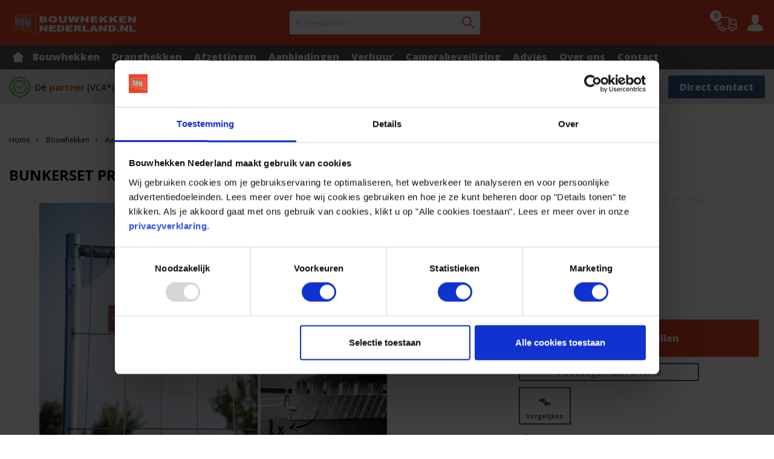

--- FILE ---
content_type: text/html; charset=UTF-8
request_url: https://www.bouwhekkennederland.nl/bunkerset-professioneel-set
body_size: 11359
content:
<!doctype html>
<html lang="nl">

    
        <head>
            <title>Bunkerset Professioneel | Set | Bouwhekken Nederland</title>
    
    <meta charset="utf-8">
            <meta name="description" content="Tijdelijke Aanbieding > Complete professionele  Bunkerset: 28 professionele Bouwhekken, Bouwhekvoeten, Bouwkoppelingen, Bunkerset opbergsysteem.  ">
        <meta name="viewport" content="width=device-width, initial-scale=1, maximum-scale=1">
    <meta name="robots" content="index,follow" />
    <base href="https://www.bouwhekkennederland.nl/" />

    <meta property="og:title" content="Bunkerset Professioneel | Set | Bouwhekken Nederland" />
    <meta property="og:description" content="Tijdelijke Aanbieding > Complete professionele  Bunkerset: 28 professionele Bouwhekken, Bouwhekvoeten, Bouwkoppelingen, Bunkerset opbergsysteem.  " />
    <meta property="og:image" content="https://www.bouwhekkennederland.nl/uploads/2-afbeeldingen-product-bhn/bouwhekken/bouwhekken-aanbiedingen/bunkerset-bouwhek-professioneel-28-2021-01.jpg" />
    <meta property="og:type" content="article" />
    <meta property="og:site_name" content="Bouwhekken Nederland" />
    <meta property="og:url" content="https://www.bouwhekkennederland.nl/bunkerset-professioneel-set" />

    <meta name="twitter:card" content="summary"/>
    <meta name="twitter:url" content="https://www.bouwhekkennederland.nl/bunkerset-professioneel-set"/>
    <meta name="twitter:title" content="Bunkerset Professioneel | Set | Bouwhekken Nederland"/>
    <meta name="twitter:description" content="Tijdelijke Aanbieding > Complete professionele  Bunkerset: 28 professionele Bouwhekken, Bouwhekvoeten, Bouwkoppelingen, Bunkerset opbergsysteem.  "/>
    <meta name="twitter:image" content="https://www.bouwhekkennederland.nl/uploads/2-afbeeldingen-product-bhn/bouwhekken/bouwhekken-aanbiedingen/bunkerset-bouwhek-professioneel-28-2021-01.jpg"/>
    <meta name="facebook-domain-verification" content="r3x3z7tjcwonvk2a8c58sqw8x4y7k0" />

    <link rel="dns-prefetch" href="https://fonts.googleapis.com" />
    <link rel="preconnect" href="https://fonts.gstatic.com/" crossorigin>

    <link rel="dns-prefetch" href="https://www.googletagmanager.com" />
    <link rel="dns-prefetch" href="https://www.google-analytics.com">

    <meta name="msapplication-TileImage" content="https://www.bouwhekkennederland.nl/assets/img/web/metro-icon-win8.png">
    <meta name="msapplication-TileColor" content="#e84429">
    <meta name="theme-color" content="#e84429">
    <meta name="msapplication-navbutton-color" content="#e84429">

    <link rel="canonical" href="https://www.bouwhekkennederland.nl/bunkerset-professioneel-set" />    
    <link rel="shortcut icon" type="image/ico" href="/assets/img/web/favicon.png">
    <link rel="apple-touch-icon" sizes="144x144" href="/assets/img/web/touch-icon.png">

    <script>!function(e){ "use strict";function t(e,t,n){ e.addEventListener?e.addEventListener(t,n,!1):e.attachEvent&&e.attachEvent("on"+t,n)}function n(t,n){ return e.localStorage&&localStorage[t+"_content"]&&localStorage[t+"_file"]===n}function o(t,o){ if(e.localStorage&&e.XMLHttpRequest)n(t,o)?r(localStorage[t+"_content"]):a(t,o);else{ var i=l.createElement("link");i.href=o,i.id=t,i.rel="stylesheet",i.type="text/css",l.getElementsByTagName("head")[0].appendChild(i),l.cookie=t}}function a(e,t){ var n=new XMLHttpRequest;n.open("GET",t,!0),n.onreadystatechange=function(){ 4===n.readyState&&200===n.status&&(r(n.responseText),localStorage[e+"_content"]=n.responseText,localStorage[e+"_file"]=t)},n.send()}function r(e){ var t=l.createElement("style");t.setAttribute("type","text/css"),l.getElementsByTagName("head")[0].appendChild(t),t.styleSheet?t.styleSheet.cssText=e:t.innerHTML=e}var l=e.document,i=function(e,t,n){ function o(e){ return l.body?e():void setTimeout(function(){ o(e)})}function a(){ i.addEventListener&&i.removeEventListener("load",a),i.media=n||"all"}var r,i=l.createElement("link");if(t)r=t;else{ var s=(l.body||l.getElementsByTagName("head")[0]).childNodes;r=s[s.length-1]}var c=l.styleSheets;i.rel="stylesheet",i.href=e,i.media="only x",o(function(){ r.parentNode.insertBefore(i,t?r:r.nextSibling)});var d=function(e){ for(var t=i.href,n=c.length;n--;)if(c[n].href===t)return e();setTimeout(function(){ d(e)})};return i.addEventListener&&i.addEventListener("load",a),i.onloadcssdefined=d,d(a),i};"undefined"!=typeof exports?exports.loadCSS=i:e.loadCSS=i,e.loadLocalStorageCSS=function(a,r){ n(a,r)||l.cookie.indexOf(a)>-1?o(a,r):t(e,"load",function(){ o(a,r)})}}(this);</script>
    <script id="loadcss__webfonts">loadLocalStorageCSS("webfonts", "https://fonts.googleapis.com/css?family=Merriweather:400,900|Open+Sans:300,400,600,700,800&display=swap");</script>

        <link rel="stylesheet" href="/assets/css/general/style-5959b6b8c5593dfdf10d.min.dist.css" type="text/css">    
    <script>(function(w,d,s,l,i){ w[l]=w[l]||[];w[l].push({ 'gtm.start':
                new Date().getTime(),event:'gtm.js' });var f=d.getElementsByTagName(s)[0],
                j=d.createElement(s),dl=l!='dataLayer'?'&l='+l:'';j.async=true;j.src=
                'https://www.googletagmanager.com/gtm.js?id='+i+dl;f.parentNode.insertBefore(j,f);
            })(window,document,'script','dataLayer','GTM-K56L7SP');</script>
    </head>
    
<body itemscope itemtype="http://schema.org/WebPage" class="product-detail" data-id="839">
            <noscript>
                <iframe src="https://www.googletagmanager.com/ns.html?id=GTM-K56L7SP" height="0" width="0" style="display:none;visibility:hidden;"></iframe>
            </noscript>    
        
            <header class="header" itemscope itemtype="http://schema.org/WPHeader">
    <div class="header__top">
        <div class="wrapper">
            <div class="row">
                <div class="header__search" data-context="web">
                    <form class="form form-search" method="GET" action="zoekresultaten" data-alert="Vul een zoekopdracht in.">
                        <input type="text" class="form-control" name="search" />
                        <span class="placeholder">Je zoekopdracht:</span>
                        <button type="submit" class="btn" value="submit" title="Zoeken">Zoeken</button>

                        <ul class="simplesearch-suggestions" data-search-suggestions style="display:none;"></ul>
                    </form>
                </div>
                <a href="/" title="Bouwhekken Nederland" class="logo web">
                    <img src="/assets/img/web/logo.svg" title="Bouwhekken Nederland" width="215" height="55" alt="Bouwhekken Nederland" />
                </a>

                <div class="header__right">
                    <button role="button" class="search-toggle" title="Zoeken">Zoeken</button>

                    <div class="shopping-cart">
                        <a href="/winkelwagen" title="" class="shopping-cart__button">
                            <span class="shopping-cart__count" data-cart-count>0</span>
                        </a>
                        <div class="shopping-cart__layover">
                            <div class="layover">
                                <div class="layover__item">
                                    <ul class="cart-list">
    <li class="cart-list__item">
        <span>Je hebt momenteel geen producten in je winkelwagen.</span>
    </li>
</ul>                                </div>
                            </div>
                        </div>
                    </div>

                    <button role="button" class="nav-toggle" title="Menu">
                        <span class="bar"></span>
                    </button>

                    <a href="/mijn-account/mijn-gegevens" class="account" title="Mijn gegevens" rel="nofollow">
                        Mijn gegevens                    </a>

                    <a href="/vergelijken" title="Vergelijken" class="btn btn--compare-products" data-compare-overview="web">
                        <i class="icon icon--compare"></i>
                        <span class="compare-text">Vergelijken</span>
                        <span class="shopping-cart__count" data-compare-count="0"></span>
                    </a>
                </div>
            </div>
        </div>
    </div>
    <div class="header__middle">
        <div class="wrapper">
            <nav class="navigation navigation--header" itemscope itemtype="http://schema.org/SiteNavigationElement">
                <ul class=""><li class="first home">

    
    <a href="/" title="Home"  itemprop="url">
        <span itemprop="name">Home</span>
    </a>
    </li><li class="has-subnav subnav-onclick" data-level="1">
    <div class="nav-overlay"></div>

        
            <a href="javascript:void(0)" title="Bouwhekken"  itemprop="url">
            <span itemprop="name">Bouwhekken</span>
    </a>

    <div class="subnavigation">
        <div class="wrapper">
            <button class="close-subnav">Terug</button>
            <ul class="">
    <li class="first has-subnav subnav-onclick" data-level="2">
    <div class="nav-overlay"></div>

        
            <a href="/bouwhekken" title="Bouwhekken"  itemprop="url">
            <span itemprop="name">Bouwhekken</span>
    </a>

    <div class="subnavigation">
        <div class="wrapper">
            <button class="close-subnav">Terug</button>
            <ul class="">
    <li class="first ">

    
    <a href="/bouwhekken/bouwhek-aanbiedingen" title="Aanbieding Sets"  itemprop="url">
        <span itemprop="name">Aanbieding Sets</span>
    </a>
    </li><li class=" ">

    
    <a href="/bouwhekken/bouwhekken-standaard" title="Bouwhekken standaard"  itemprop="url">
        <span itemprop="name">Bouwhekken standaard</span>
    </a>
    </li><li class=" ">

    
    <a href="/bouwhekken/anti-climb-bouwhekken" title="Bouwhekken anti-climb"  itemprop="url">
        <span itemprop="name">Bouwhekken anti-climb</span>
    </a>
    </li><li class=" ">

    
    <a href="/bouwhekken/mobi" title="MOBI Bouwhekken"  itemprop="url">
        <span itemprop="name">MOBI Bouwhekken</span>
    </a>
    </li><li class=" ">

    
    <a href="/bouwhekken/bouwhekken-fijnmazig" title="Bouwhekken fijnmazig"  itemprop="url">
        <span itemprop="name">Bouwhekken fijnmazig</span>
    </a>
    </li><li class=" ">

    
    <a href="/bouwhekken/bouwhek-extra-hoog" title="Bouwhek extra hoog"  itemprop="url">
        <span itemprop="name">Bouwhek extra hoog</span>
    </a>
    </li><li class=" ">

    
    <a href="/bouwhekken/lage-bouwhekken" title="Lage bouwhekken"  itemprop="url">
        <span itemprop="name">Lage bouwhekken</span>
    </a>
    </li><li class=" ">

    
    <a href="/bouwhekken/smalle-bouwhekken" title="Smalle bouwhekken"  itemprop="url">
        <span itemprop="name">Smalle bouwhekken</span>
    </a>
    </li><li class=" ">

    
    <a href="/bouwhekken/evenement-afzettingen" title="Evenementen (bouw)hekken"  itemprop="url">
        <span itemprop="name">Evenementen (bouw)hekken</span>
    </a>
    </li><li class=" ">

    
    <a href="/bouwhekken/city-fence-bouwhekken" title="City fence bouwhekken"  itemprop="url">
        <span itemprop="name">City fence bouwhekken</span>
    </a>
    </li><li class=" ">

    
    <a href="/bouwhekken/bouwhek-deuren" title="Bouwhek deuren"  itemprop="url">
        <span itemprop="name">Bouwhek deuren</span>
    </a>
    </li><li class=" ">

    
    <a href="/bouwhek-opslag-en-transport" title="Opslag en Transport"  itemprop="url">
        <span itemprop="name">Opslag en Transport</span>
    </a>
    </li><li class=" ">

    
    <a href="/gebruikte-bouwhekken" title="Gebruikte bouwhekken"  itemprop="url">
        <span itemprop="name">Gebruikte bouwhekken</span>
    </a>
    </li><li class="last ">

    
    <a href="/bouwhekken-huren" title="Bouwhekken huren"  itemprop="url">
        <span itemprop="name">Bouwhekken huren</span>
    </a>
    </li></ul>


        </div>
    </div>
</li><li class="has-subnav subnav-onclick" data-level="2">
    <div class="nav-overlay"></div>

        
            <a href="/bouwhekken-accessoires" title="Accessoires"  itemprop="url">
            <span itemprop="name">Accessoires</span>
    </a>

    <div class="subnavigation">
        <div class="wrapper">
            <button class="close-subnav">Terug</button>
            <ul class="">
    <li class="first ">

    
    <a href="/bouwhekken-accessoires/bouwhekklemmen" title="Bouwhekklemmen"  itemprop="url">
        <span itemprop="name">Bouwhekklemmen</span>
    </a>
    </li><li class=" ">

    
    <a href="/bouwhekken-accessoires/bouwhek-voeten" title="Bouwhek voeten"  itemprop="url">
        <span itemprop="name">Bouwhek voeten</span>
    </a>
    </li><li class=" ">

    
    <a href="/bouwhekken-accessoires/bouwhek-schoren" title="Bouwhek schoren"  itemprop="url">
        <span itemprop="name">Bouwhek schoren</span>
    </a>
    </li><li class=" ">

    
    <a href="/bouwhekken-accessoires/bouwheksleutel" title="Bouwhek sleutels"  itemprop="url">
        <span itemprop="name">Bouwhek sleutels</span>
    </a>
    </li><li class=" ">

    
    <a href="/bouwhekken-accessoires/bouwhek-scharnieren" title="Bouwhek scharnieren"  itemprop="url">
        <span itemprop="name">Bouwhek scharnieren</span>
    </a>
    </li><li class=" ">

    
    <a href="/bouwhekken-accessoires/bouwhek-borden" title="Bouwhek borden"  itemprop="url">
        <span itemprop="name">Bouwhek borden</span>
    </a>
    </li><li class=" ">

    
    <a href="/bouwhekken-accessoires/bouwhek-poortsysteem" title="Bouwhek poortsysteem"  itemprop="url">
        <span itemprop="name">Bouwhek poortsysteem</span>
    </a>
    </li><li class=" ">

    
    <a href="/bouwhekken-accessoires/bouwhek-reclame" title="Bouwhek reclame"  itemprop="url">
        <span itemprop="name">Bouwhek reclame</span>
    </a>
    </li><li class="last ">

    
    <a href="/bouwhekken-accessoires/overige-bouwhek-accessoires" title="Overige bouwhek accessoires"  itemprop="url">
        <span itemprop="name">Overige bouwhek accessoires</span>
    </a>
    </li></ul>


        </div>
    </div>
</li><li class="has-subnav subnav-onclick" data-level="2">
    <div class="nav-overlay"></div>

        
            <a href="/bouwhekdoeken" title="Bouwhekdoeken"  itemprop="url">
            <span itemprop="name">Bouwhekdoeken</span>
    </a>

    <div class="subnavigation">
        <div class="wrapper">
            <button class="close-subnav">Terug</button>
            <ul class="">
    <li class="first ">

    
    <a href="/bouwhekdoeken/bouwhekdoek-standaard" title="Bouwhekdoek standaard"  itemprop="url">
        <span itemprop="name">Bouwhekdoek standaard</span>
    </a>
    </li><li class=" ">

    
    <a href="/bouwhekdoeken/bouwhekdoek-brandvertragend" title="Bouwhekdoek brandvertragend"  itemprop="url">
        <span itemprop="name">Bouwhekdoek brandvertragend</span>
    </a>
    </li><li class=" ">

    
    <a href="/bouwhekdoeken/bouwhek-winddoek" title="Bouwhek winddoek"  itemprop="url">
        <span itemprop="name">Bouwhek winddoek</span>
    </a>
    </li><li class=" ">

    
    <a href="/bouwhekdoeken/bouwhek-spandoek" title="Bouwhek spandoek"  itemprop="url">
        <span itemprop="name">Bouwhek spandoek</span>
    </a>
    </li><li class=" ">

    
    <a href="/bouwhekdoeken/bouwhekdoek-bedrukt" title="Bouwhekdoek bedrukt"  itemprop="url">
        <span itemprop="name">Bouwhekdoek bedrukt</span>
    </a>
    </li><li class="last ">

    
    <a href="/bouwhekdoeken/bouwhekdoek-geluidswerend" title="Bouwhekdoek geluidswerend"  itemprop="url">
        <span itemprop="name">Bouwhekdoek geluidswerend</span>
    </a>
    </li></ul>


        </div>
    </div>
</li><li class="last ">

    
    <a href="/montage-bouwhekken" title="Montage"  itemprop="url">
        <span itemprop="name">Montage</span>
    </a>
    </li></ul>

    <div class="subnav-custom">
                    <img src="/assets/image-cache/persoonlijk-advies-01.a7c4302f.jpg" />
        
        <p><strong>Persoonlijk advies nodig?<br /></strong>Bel&nbsp;0512 538 676</p>    </div>

    <button class="close-nav">Sluiten</button>
        </div>
    </div>
</li><li class="has-subnav subnav-onclick" data-level="1">
    <div class="nav-overlay"></div>

        
            <a href="javascript:void(0)" title="Dranghekken"  itemprop="url">
            <span itemprop="name">Dranghekken</span>
    </a>

    <div class="subnavigation">
        <div class="wrapper">
            <button class="close-subnav">Terug</button>
            <ul class="">
    <li class="first has-subnav subnav-onclick" data-level="2">
    <div class="nav-overlay"></div>

        
            <a href="/dranghekken-los" title="Dranghekken"  itemprop="url">
            <span itemprop="name">Dranghekken</span>
    </a>

    <div class="subnavigation">
        <div class="wrapper">
            <button class="close-subnav">Terug</button>
            <ul class="">
    <li class="first ">

    
    <a href="/dranghekken-los" title="Alle dranghekken"  itemprop="url">
        <span itemprop="name">Alle dranghekken</span>
    </a>
    </li><li class=" ">

    
    <a href="/dranghekken-los/lichte-dranghekken" title="Lichte dranghekken"  itemprop="url">
        <span itemprop="name">Lichte dranghekken</span>
    </a>
    </li><li class=" ">

    
    <a href="/dranghekken-los/zware-dranghekken" title="Kwalitatieve dranghekken"  itemprop="url">
        <span itemprop="name">Kwalitatieve dranghekken</span>
    </a>
    </li><li class=" ">

    
    <a href="/dranghekken-los/kunststof-dranghekken" title="Kunststof dranghekken"  itemprop="url">
        <span itemprop="name">Kunststof dranghekken</span>
    </a>
    </li><li class=" ">

    
    <a href="/dranghekken-los/finish-dranghekken" title="Finish dranghekken"  itemprop="url">
        <span itemprop="name">Finish dranghekken</span>
    </a>
    </li><li class=" ">

    
    <a href="/dranghekken-los/doorgang-dranghekken" title="Doorgang dranghekken"  itemprop="url">
        <span itemprop="name">Doorgang dranghekken</span>
    </a>
    </li><li class=" ">

    
    <a href="/dranghekken-los/dranghek-fietsenrek" title="Dranghek fietsenrek"  itemprop="url">
        <span itemprop="name">Dranghek fietsenrek</span>
    </a>
    </li><li class=" ">

                
    <a href="/afzettingen/schrikhekken" title="Schrikhekken"  itemprop="url">
        <span itemprop="name">Schrikhekken</span>
    </a>
    </li><li class=" ">

    
    <a href="/dranghek-opslag-en-transport" title="Opslag en transport"  itemprop="url">
        <span itemprop="name">Opslag en transport</span>
    </a>
    </li><li class=" ">

    
    <a href="/dranghekken-los/dranghek-aanbiedingen" title="Voordeelsets"  itemprop="url">
        <span itemprop="name">Voordeelsets</span>
    </a>
    </li><li class="last ">

    
    <a href="/dranghekken-huren" title="Dranghekken huren"  itemprop="url">
        <span itemprop="name">Dranghekken huren</span>
    </a>
    </li></ul>


        </div>
    </div>
</li><li class="has-subnav subnav-onclick" data-level="2">
    <div class="nav-overlay"></div>

        
            <a href="/dranghekdoeken" title="Dranghekdoeken"  itemprop="url">
            <span itemprop="name">Dranghekdoeken</span>
    </a>

    <div class="subnavigation">
        <div class="wrapper">
            <button class="close-subnav">Terug</button>
            <ul class="">
    <li class="first ">

    
    <a href="/dranghekdoeken" title="Alle dranghekdoeken"  itemprop="url">
        <span itemprop="name">Alle dranghekdoeken</span>
    </a>
    </li><li class="last ">

    
    <a href="/dranghekdoeken/dranghekdoeken-bedrukt" title="Dranghekbanners"  itemprop="url">
        <span itemprop="name">Dranghekbanners</span>
    </a>
    </li></ul>


        </div>
    </div>
</li><li class="last has-subnav subnav-onclick" data-level="2">
    <div class="nav-overlay"></div>

        
            <a href="/dranghek-accessoires" title="Accessoires"  itemprop="url">
            <span itemprop="name">Accessoires</span>
    </a>

    <div class="subnavigation">
        <div class="wrapper">
            <button class="close-subnav">Terug</button>
            <ul class="">
    <li class="first ">

    
    <a href="/dranghek-accessoires" title="Alle dranghekaccessoires"  itemprop="url">
        <span itemprop="name">Alle dranghekaccessoires</span>
    </a>
    </li><li class=" ">

    
    <a href="/dranghek-accessoires/dranghek-voetplaat" title="Dranghek voetplaat"  itemprop="url">
        <span itemprop="name">Dranghek voetplaat</span>
    </a>
    </li><li class=" ">

    
    <a href="/dranghek-accessoires/dranghek-baakvoet" title="Dranghek baakvoet"  itemprop="url">
        <span itemprop="name">Dranghek baakvoet</span>
    </a>
    </li><li class=" ">

    
    <a href="/dranghek-accessoires/zandzakken" title="Zandzakken"  itemprop="url">
        <span itemprop="name">Zandzakken</span>
    </a>
    </li><li class="last ">

    
    <a href="/dranghek-accessoires/overige-dranghek-accessoires" title="Overige dranghek accessoires"  itemprop="url">
        <span itemprop="name">Overige dranghek accessoires</span>
    </a>
    </li></ul>


        </div>
    </div>
</li></ul>

    <div class="subnav-custom">
                    <img src="/assets/image-cache/persoonlijk-advies-01.a7c4302f.jpg" />
        
        <p><strong>Persoonlijk advies nodig?<br /></strong>Bel&nbsp;0512 538 676</p>    </div>

    <button class="close-nav">Sluiten</button>
        </div>
    </div>
</li><li class="has-subnav subnav-onclick" data-level="1">
    <div class="nav-overlay"></div>

        
            <a href="javascript:void(0)" title="Afzettingen"  itemprop="url">
            <span itemprop="name">Afzettingen</span>
    </a>

    <div class="subnavigation">
        <div class="wrapper">
            <button class="close-subnav">Terug</button>
            <ul class="">
    <li class="first has-subnav subnav-onclick" data-level="2">
    <div class="nav-overlay"></div>

        
            <a href="/afzettingen" title="Afzettingen"  itemprop="url">
            <span itemprop="name">Afzettingen</span>
    </a>

    <div class="subnavigation">
        <div class="wrapper">
            <button class="close-subnav">Terug</button>
            <ul class="">
    <li class="first ">

    
    <a href="/afzettingen/barriers" title="Barriers"  itemprop="url">
        <span itemprop="name">Barriers</span>
    </a>
    </li><li class=" ">

    
    <a href="/afzettingen/geleidebaken" title="Geleidebaken"  itemprop="url">
        <span itemprop="name">Geleidebaken</span>
    </a>
    </li><li class="last ">

    
    <a href="/afzettingen/opslag-en-transport" title="Opslag en transport"  itemprop="url">
        <span itemprop="name">Opslag en transport</span>
    </a>
    </li></ul>


        </div>
    </div>
</li><li class="has-subnav subnav-onclick" data-level="2">
    <div class="nav-overlay"></div>

        
            <a href="/afzettingen/afzethek" title="Afzethek"  itemprop="url">
            <span itemprop="name">Afzethek</span>
    </a>

    <div class="subnavigation">
        <div class="wrapper">
            <button class="close-subnav">Terug</button>
            <ul class="">
    <li class="first ">

    
    <a href="/afzettingen/schrikhekken" title="Schrikhekken"  itemprop="url">
        <span itemprop="name">Schrikhekken</span>
    </a>
    </li><li class="last ">

    
    <a href="/afzettingen/vouwhekken" title="Vouwhekken"  itemprop="url">
        <span itemprop="name">Vouwhekken</span>
    </a>
    </li></ul>


        </div>
    </div>
</li><li class=" ">

    
    <a href="/afzettingen/fietsenrek" title="Fietsenrek"  itemprop="url">
        <span itemprop="name">Fietsenrek</span>
    </a>
    </li><li class="last ">

    
    <a href="/afzettingen/verkeerskegels" title="Verkeerskegels"  itemprop="url">
        <span itemprop="name">Verkeerskegels</span>
    </a>
    </li></ul>

    <div class="subnav-custom">
                    <img src="/assets/image-cache/persoonlijk-advies-01.a7c4302f.jpg" />
        
        <p><strong>Persoonlijk advies nodig?<br /></strong>Bel&nbsp;0512 538 676</p>    </div>

    <button class="close-nav">Sluiten</button>
        </div>
    </div>
</li><li class=" ">

    
    <a href="/aanbiedingen" title="Aanbiedingen"  itemprop="url">
        <span itemprop="name">Aanbiedingen</span>
    </a>
    </li><li class=" ">

    
    <a href="/verhuur" title="Verhuur"  itemprop="url">
        <span itemprop="name">Verhuur</span>
    </a>
    </li><li class=" ">

    
    <a href="/tijdelijke-camerabeveiliging" title="Camerabeveiliging"  itemprop="url">
        <span itemprop="name">Camerabeveiliging</span>
    </a>
    </li><li class="has-subnav subnav-onclick" data-level="1">
    <div class="nav-overlay"></div>

        
            <a href="javascript:void(0)" title="Advies"  itemprop="url">
            <span itemprop="name">Advies</span>
    </a>

    <div class="subnavigation">
        <div class="wrapper">
            <button class="close-subnav">Terug</button>
            <ul class="">
    <li class="first has-subnav subnav-onclick" data-level="2">
    <div class="nav-overlay"></div>

        
            <a href="/kennis-advies" title="Kennis & Advies"  itemprop="url">
            <span itemprop="name">Kennis & Advies</span>
    </a>

    <div class="subnavigation">
        <div class="wrapper">
            <button class="close-subnav">Terug</button>
            <ul class="">
    <li class="first ">

    
    <a href="/kennis-advies/bouwhekken" title="Bouwhekken"  itemprop="url">
        <span itemprop="name">Bouwhekken</span>
    </a>
    </li><li class="last ">

    
    <a href="/kennis-advies/dranghekken" title="Dranghekken"  itemprop="url">
        <span itemprop="name">Dranghekken</span>
    </a>
    </li></ul>


        </div>
    </div>
</li></ul>

    <div class="subnav-custom">
                    <img src="/assets/image-cache/persoonlijk-advies-01.a7c4302f.jpg" />
        
        <p><strong>Persoonlijk advies nodig?<br /></strong>Bel&nbsp;0512 538 676</p>    </div>

    <button class="close-nav">Sluiten</button>
        </div>
    </div>
</li><li class="has-subnav subnav-onclick" data-level="1">
    <div class="nav-overlay"></div>

        
            <a href="javascript:void(0)" title="Over ons"  itemprop="url">
            <span itemprop="name">Over ons</span>
    </a>

    <div class="subnavigation">
        <div class="wrapper">
            <button class="close-subnav">Terug</button>
            <ul class="">
    <li class="first ">

    
    <a href="/over-bouwhekkennederland" title="Over Bouwhekken Nederland"  itemprop="url">
        <span itemprop="name">Over Bouwhekken Nederland</span>
    </a>
    </li><li class="last ">

    
    <a href="/werken-bij" title="Werken bij"  itemprop="url">
        <span itemprop="name">Werken bij</span>
    </a>
    </li></ul>

    <div class="subnav-custom">
                    <img src="/assets/image-cache/persoonlijk-advies-01.a7c4302f.jpg" />
        
        <p><strong>Persoonlijk advies nodig?<br /></strong>Bel&nbsp;0512 538 676</p>    </div>

    <button class="close-nav">Sluiten</button>
        </div>
    </div>
</li><li class="last ">

    
    <a href="/contact" title="Contact"  itemprop="url">
        <span itemprop="name">Contact</span>
    </a>
    </li></ul>
                <button role="button" class="nav-toggle" title="Menu">
                    <span class="bar"></span>
                </button>
            </nav>
        </div>
    </div>
    <div class="header__bottom">
        <div class="wrapper">
            <div class="row">
                <div class="list list--ubr slider-ubr">
                    <div class="list--ubr__item list--ubr__item--quality">Dé <span>partner</span> (VCA*) in tijdelijk hekwerk</div>
                    <div class="list--ubr__item list--ubr__item--delivery">Levering binnen <span>1-2 werkdagen</span></div>
                    <div class="list--ubr__item list--ubr__item--advice"><a target="_blank" href="https://www.kiyoh.com/reviews/1077457/bouwhekken_nederland?from=widget&lang=nl" style="color: #000000 !important;text-decoration: none !important;">Klanten geven ons een <span>9.0</span></a></div>
                </div>
                <div class="header__contact">
                    <button class="btn btn--primary btn--mobile" data-contact title="Contact">
                                                    <img src="/assets/image-cache/persoonlijk-advies-01-phone.6045388b.png" srcset="/assets/image-cache/persoonlijk-advies-01-phone.447ba47c.png 80w,/assets/image-cache/persoonlijk-advies-01-phone.6045388b.png 40w"                                    sizes="(max-width: 767px) 80px, 40px"
                                    alt="Contact" />
                        
                        Contact                    </button>

                    <button class="btn btn--primary" data-contact title="Direct contact">
                        Direct contact                    </button>
                    <div class="header__contact__wrapper">
                        <button role="button" class="contact-toggle" data-contact title="Sluiten"></button>

                        <div class="personal-advise personal-advise--simple">
                                                            <div class="personal-advise__content">
                                    <img src="/assets/image-cache/persoonlijk-advies-01-cutout.264cecba.png" srcset="/assets/image-cache/persoonlijk-advies-01-cutout.b5cf5989.png 768w,/assets/image-cache/persoonlijk-advies-01-cutout.6fe895f8.png 1536w,/assets/image-cache/persoonlijk-advies-01-cutout.264cecba.png 240w,/assets/image-cache/persoonlijk-advies-01-cutout.14f607c4.png 480w"                                            sizes="(max-width: 767px) 768px, 240px"
                                            class="img-fluid"
                                            loading="lazy"
                                            width="240"
                                            height="130"
                                            alt="Persoonlijk advies" />
                                </div>
                                                        <div class="personal-advise__content">
                                <span>Persoonlijk advies</span>
                                <p>"Wij staan klaar om je te voorzien van advies op maat."</p>
                            </div>
                        </div>
                        <ul class="list list--contact">
                                                            <li class="list--contact__item list--contact__item--phone">
                                    <a href="tel:0512538676" title="Bel direct 0512 538 676">
                                        <span>Bel direct 0512 538 676</span>
                                    </a>
                                </li>
                                                                                        <li class="list--contact__item list--contact__item--chat">
                                    <a href="#" title="Chat met een van onze medewerkers" data-chat data-chat-collapsed="Chat met een van onze medewerkers" data-chat-expanded="Zie onze chatfunctie onderaan de pagina">
                                        <span>Chat met een van onze medewerkers</span>
                                    </a>
                                </li>
                                                                                        <li class="list--contact__item list--contact__item--email">
                                    <a href="/contact" title="Stuur direct een bericht">
                                        <span>Stuur direct een bericht</span>
                                    </a>
                                </li>
                                                    </ul>
                    </div>
                </div>
            </div>
        </div>
    </div>
</header>
        
    
            
            <div class="breadcrumb">
            <div class="wrapper">
                                <ul class="breadcrumb-list" itemscope itemtype="http://schema.org/BreadcrumbList">
    <li class="breadcrumb-item" itemprop="itemListElement" itemscope itemtype="http://schema.org/ListItem">
    <a href="/" title="Home" itemprop="item">
        <span itemprop="name">Home</span>
    </a>
    <meta itemprop="position" content="1" />
</li>


<li class="breadcrumb-item" itemprop="itemListElement" itemscope itemtype="http://schema.org/ListItem">
    <a href="/bouwhekken" title="Bouwhekken" itemprop="item">
        <span itemprop="name">Bouwhekken</span>
    </a>
    <meta itemprop="position" content="3" />
</li>

<li class="breadcrumb-item " itemprop="itemListElement" itemscope itemtype="http://schema.org/ListItem">
    <a href="/bouwhekken/bouwhek-aanbiedingen" title="Aanbieding Sets" itemprop="item">
        <span itemprop="name">Aanbieding Sets</span>
    </a>
    <meta itemprop="position" content="4" />
</li>

<li class="breadcrumb-item active" itemprop="itemListElement" itemscope itemtype="http://schema.org/ListItem">
    <a href="/bunkerset-professioneel-set" title="Bunkerset Professioneel | Set" itemprop="item">
        <span itemprop="name">
            Bunkerset Professioneel | Set        </span>
    </a>
    <meta itemprop="position" content="4" />
</li></ul>            </div>
        </div>
    
    
    
        
    <section class="main" id="content" itemprop="mainContentOfPage" itemscope="itemscope" itemtype="http://schema.org/WebPageElement">
    
    <div class="box" itemscope="" itemtype="http://schema.org/Product">
            <div class="wrapper" data-animate-on-scroll >
                <div data-notice-block></div>

                <div class="product-meta product-meta--block">
                <h1 class="is-h1" itemprop="name">Bunkerset Professioneel | Set</h1>
                    <div class="product-meta--block__2">
                        <div class="product-slider owl-carousel is-slider-product-gallery">
        
<a href="/assets/image-cache/bunkerset-bouwhek-professioneel-28-2021-01.778625a6.jpg" data-rel="lightcase:gallery" title="Aanbieding | Bunkerset Professioneel" class="product-slider__item ">
    <img data-src="/assets/image-cache/bunkerset-bouwhek-professioneel-28-2021-01.b648d2e1.jpg" width="570" height="390" class="img-fluid owl-lazy" alt="Aanbieding | Bunkerset Professioneel" />
    <link itemprop="image" href="uploads/2-afbeeldingen-product-bhn/bouwhekken/bouwhekken-aanbiedingen/bunkerset-bouwhek-professioneel-28-2021-01.jpg" /> 
</a></div>                        <div class="product-thumbs">
    <div class="owl-carousel">
        <div class="product-thumbs__item ">
    <img src="/assets/image-cache/bunkerset-bouwhek-professioneel-28-2021-01.d9282821.jpg" alt="Aanbieding | Bunkerset Professioneel">
    <link itemprop="image" href="uploads/2-afbeeldingen-product-bhn/bouwhekken/bouwhekken-aanbiedingen/bunkerset-bouwhek-professioneel-28-2021-01.jpg" /> 
</div>    </div>
</div>                    </div>

                    
                    <meta itemprop="sku" content="1812039" />
                    <meta itemprop="mpn" content="399667cb-d02a-4a16-8cbb-7af9d2dbf0f3" />

                    <div itemprop="brand" itemtype="https://schema.org/Brand" itemscope>
                        <meta itemprop="name" content="Bouwhekken Nederland" />
                    </div>
                    
                                        
                    <div class="product-meta--block__3">
                        <div class="row">
                                                            <div class="col-5">
                                    <div class="product-price product-price--block" itemprop="offers" itemscope="" itemtype="http://schema.org/Offer">
            <link itemprop="url" href="https://www.bouwhekkennederland.nl/bunkerset-professioneel-set" />
        <meta itemprop="availability" content="https://schema.org/InStock" />
        <meta itemprop="priceCurrency" content="EUR" />
        <meta itemprop="itemCondition" content="https://schema.org/NewCondition" />
        <meta itemprop="price" content="1996.50"/>
        <div class="prices">
                                <div class="product-price--block__old">&euro; 1.825,00</div>
        
        <div class="product-price--block__new">€ 1.650,00</div>
        <div class="product-price--block__vat">excl. btw</div>
        <div class="product-price--block__inc" >€1996,50 (inc. btw)</div>
    </div>
</div>
                                </div>
                                                        
                            <div class="col-7">
                                
                                
                                    <div class="product-stock product-stock--block in-stock">
        <div class="product-stock--block__title">
            <span>Op voorraad</span>
        </div>

        <div class="product-stock--block__description">
                            <p>1-2 dagen levertijd</p>
                    </div>
    </div>
                            </div>
                        </div>
                    </div>

                    <div class="product-meta--block__4 form-product">
                        
                            <form action="/winkelwagen" method="post" class="form form-product-addtocart" role="form">
        <input type="hidden" name="link" value="839" />
        <input type="hidden" name="add_to_cart" value="1"/>

        <div class="product-meta--options mb-3">
                                                <input type="hidden" name="product" value="826" />            
            
                    </div>

        <div class="form-product">
            <div class="form-group form-group--quantity">
                
                                <p class="staffel-title">Aantal</p>
                <input type="number" name="quantity" id="quantity" class="form-control" min="1" value="1" />
            </div>

            
                            <div class="form-group form-group--order">
                    <button type="submit" class="btn btn--secondary" onclick="addToCart()" title="Direct bestellen">
                        Direct bestellen                    </button>
                </div>
            
            <div class="form-group form-group--offer">
                <button type="submit" class="btn btn--primary btn--multiple-rows" onclick="addToCart()" title="Toevoegen aan offerte">
                    Toevoegen aan offerte                </button>
            </div>


                            <div class="form-group form-group--compare">
                    <span class="btn btn--link" data-compare="839">
                        <span class="icon icon--compare"></span>
                        <span>Vergelijken</span>
                    </span>
                </div>

                <div class="form-group form-group--transport">
                                            <a href="#inline" data-rel="lightcase">
                            Lees over de bezorging en transportkosten                        </a>

                        <a href="#inline" class="btn btn--primary btn--tooltip" data-rel="lightcase">
                        </a>
                    
                    <div id="inline" style="display: none;">
                        <div><strong>Indicatie transportkosten<br /></strong></div>
<div>De definitieve kosten van het transport worden berekend in de webshop, zodra je de postcode en het verzendadres invult tijdens het bestelproces.</div>
<div>In het onderstaande overzicht kun je een indicatie vinden van de gemiddelde transportkosten. Boven de 30 bouwhekken kun je het beste kiezen voor een aanbieding set, omdat de transportkosten bij een aanbieding set vervallen.</div>
<div>&nbsp;</div>
<div><img src="uploads/indicatie-transportkosten-2024.png" alt="" width="915" height="139" /></div>
<p><a href="bezorgen-afhalen">Kijk hier voor meer informatie over bezorgen of afhalen</a></p>                    </div>
                </div>
                    </div>

    </form>
                    
        
                                                                                                                
        <script type="text/javascript">
            dataLayer.push({
                event: "view_item",
                currency: "EUR",
                value: "1650.00",
                ecommerce: {
                    items: [{
                        item_id: "1812039",
                        item_name: "Bunkerset Professioneel | Set",
                        item_category: "aanbieding-sets",item_category2: " aanbiedingen",                        price: "1650.00",
                        quantity: 1,
                    }]
                }
            });

            function addToCart() {
                $quantity = document.getElementById('quantity').value;
                $price = "1650.00";

                dataLayer.push({ ecommerce: null });  // Clear the previous ecommerce object.
                dataLayer.push({
                    event: "add_to_cart",
                    currency: "EUR",
                    value: $price * $quantity,
                    ecommerce: {
                        items: [{
                            item_id: "1812039",
                            item_name: "Bunkerset Professioneel | Set",
                            currency: "EUR",
                            item_category: "aanbieding-sets",item_category2: " aanbiedingen",                            price: "1650.00",
                            quantity: document.getElementById("quantity").value,
                        }]
                    }
                });
            }
        </script>
    
                        <ul class="list list--usp-product">
                                                                                                                                        </ul>

                        <ul class="list list--payments ">
                            <li>
                                <img src="/assets/img/payment/logo-ideal.svg" alt="iDEAL" loading="lazy">
                            </li>
                            <li>
                                <img src="/assets/img/payment/logo-bc.svg" alt="Bancontact" loading="lazy">
                            </li>
                            <li>
                                <img src="/assets/img/payment/logo-sepa.png" alt="SEPA overboeking" loading="lazy">
                            </li>
                            <li>
                                <img src="/assets/img/payment/logo-invoice.svg" alt="Op factuur" loading="lazy">
                            </li>
                        </ul>
                    </div>
                </div>

                <div class="product-anchor product-anchor--block">
                    <ul class="product-anchor--list">
                        <li><a href="#product-description">Productinformatie</a></li>
                        <li><a href="#related-products">Vergelijkbare producten</a></li>
                        <li><a href="#specifications-full">Specificaties</a></li>
                    </ul>
                </div>

                <div class="product-info product-info--block">
                    <div class="product-info--block__content" id="product-description">
                        <div class="toggle-block-content" data-toggle-content data-toggle-content-open="Lees complete omschrijving" data-toggle-content-close="Sluit complete omschrijving">
                            <div class="richtext" itemprop="description">
                                <h2>Productinformatie</h2>
                                                                
                                                                                                                                                                                                                                                                                                                                                                                                                                                                                                                                                    <ul class="list list--usp-product" style="padding: 0; order: 0 !important; margin-bottom: 30px;">
                                                                                    <li class="usp-type usp-type--voordeel">Inclusief opslagbok</li>                                                                                    <li class="usp-type usp-type--voordeel">ca. 100 meter hekwerk</li>                                                                                    <li class="usp-type usp-type--nadeel">Minder geschikt voor bouwhekdoeken</li>                                                                            </ul>
                                
                                <h2>Omschrijving</h2>
<p>Bouwhek professioneel is een stevig en duurzaam hek, met vier hoekschoren &eacute;n een middenbuis. In combinatie met de kunststof bouwhekvoeten en koppelingen is het mogelijk om een veilige afzetting van ca. 100 meter te cre&euml;ren.</p>
<p>Het opslagbok is ideaal voor het opslaan en vervoeren van bouwhekken. Door de hekken op juiste wijze te vervoeren, verleng je de levensduur en kun je vaker gebruik maken van een betrouwbare afzetting.</p>
<p><strong> Samenstelling van deze set</strong>:<br />- 28 st. <a title="professionele bouwhekken" href="/bouwhek-professioneel">Bouwhek professioneel</a><br />- 28 st. <a title="koppeling standaard" href="/koppeling-standaard">Koppeling standaard</a><br />- 28 st. <a title="kunststof voet 25" href="/kunststof-voet-25">Kunststof voet 25</a><br />- 1 st. <a title="Bunkerset opbergsysteem bouwhekken" href="/bunkerset-opbergsysteem">Bunkerset opbergsysteem</a><br />- Levering in NL - bespaar op transportkosten</p>
<p><strong>Let op:</strong> het bouwhek is minder geschikt voor bouwhekdoeken of banners.</p>
<h3>Tips voor gebruik</h3>
<p><strong>Gewicht</strong>: over het algemeen geldt, hoe zwaarder een bouwhek, hoe steviger en duurzamer. Zwaardere varianten zijn doorgaans &lsquo;hufterproof&rsquo;, van hogere kwaliteit en beter bestand tegen intensief gebruik dan lichtere uitvoeringen. Vooral bij frequent gebruik is een robuust, zwaar bouwhek de meest verstandige keuze.</p>
<p><strong>Veiligheid</strong>: twijfel je over de stabiliteit van je hekwerk, dan is het plaatsen van bouwhekschoren essentieel, vooral bij vlagerige wind. Voor optimale veiligheid en duurzaamheid adviseren wij om elke 1 tot 3 bouwhekken van een schoor te voorzien. Zo staat jouw hekwerk altijd stevig, onder alle omstandigheden.</p>                            </div>

                            
                       </div>
                       
                       <div>
                                                        <div class="personal-advise personal-advise--clean">
                                    <div class="personal-advise__image">
                                        <img src="/assets/image-cache/persoonlijk-advies-01.42052e60.jpg" srcset="/assets/image-cache/persoonlijk-advies-01.c8cbc849.jpg 768w,/assets/image-cache/persoonlijk-advies-01.51de8df5.jpg 1536w,/assets/image-cache/persoonlijk-advies-01.42052e60.jpg 265w,/assets/image-cache/persoonlijk-advies-01.59b897ef.jpg 530w" loading="lazy" sizes="(max-width: 767px) 768px, 265px" alt="Advies nodig?" />
                                    </div>
                                    <div class="personal-advise__content">
                                        <h4>Advies nodig?</h4>
                                    </div>
                                </div>
                                                   </div>

                    </div>

                                                                <div class="product-info--block__specifications">
                            <div class="toggle-block-content" data-toggle-content="" data-toggle-content-open="Bekijk alle specificaties" data-toggle-content-close="Sluit alle specificaties">
                                <div class="toggle-block-content__content">
                                    <div class="richtext">
                                        <h2 class="is-h5">Korte specificaties</h2>
                                        <dl class="compare-table">
                                                                                            <dt data-setting="widthLink">
    <span>
        
        Hoogte    </span>
</dt>
<dd>
            215 cm    </dd>                                                                                               <dt data-setting="widthLink">
    <span>
        
        Breedte    </span>
</dt>
<dd>
            350 cm    </dd>                                                                                               <dt data-setting="widthLink">
    <span>
        
        Kwaliteit    </span>
</dt>
<dd>
            Uitstekend    </dd>                                                                                               <dt data-setting="widthLink">
    <span>
         
            <button class="btn btn--secondary btn--specs">
                <div class="tooltip">
                    <p>Voorverzinkt staal wordt verzinkt voordat het wordt verwerkt. Dit betekent dat de buizen eerst worden voorzien van een dunne zinklaag, waarna het volledige product wordt samengesteld.</p>                </div>
            </button>
        
        Materiaal    </span>
</dt>
<dd>
            Voorverzinkt staal    </dd>                                                                                               <dt data-setting="widthLink">
    <span>
        
        Capaciteit    </span>
</dt>
<dd>
            Minder geschikt voor bouwhekdoeken    </dd>                                                                                       </dl>
                                    </div>
                                </div>
                                <button class="toggle-block-content__link" title="Bekijk alle specificaties">Bekijk alle specificaties</button>
                            </div>
                        </div>    
                    
                </div>
            </div>  

            
            <div id="related-products">
                

                                                
    <div class="box" data-animate-on-scroll>
    <div class="wrapper">
        <div class="row">
            <div class="popular-products">
                <div class="popular-products__title">
                    <span class="is-h2">Vergelijkbare producten</span>
                </div>
            </div>
        </div>
    </div>

    <div class="wrapper">
        <div class="row">
            <div class="col-12">
                <div class="popular-products">
                    <div class="popular-products__item current">
            <div class="label">Huidig product</div>
        <a href="/bunkerset-professioneel-set" title="Bunkerset Professioneel | Set" class="product">
                    <div class="product__image">
                <img src="/assets/image-cache/bunkerset-bouwhek-professioneel-28-2021-01.2b0d3fd9.jpg" srcset="/assets/image-cache/bunkerset-bouwhek-professioneel-28-2021-01.58c7a0ec.jpg 768w,/assets/image-cache/bunkerset-bouwhek-professioneel-28-2021-01.c4fc0b1e.jpg 1536w,/assets/image-cache/bunkerset-bouwhek-professioneel-28-2021-01.2b0d3fd9.jpg 520w,/assets/image-cache/bunkerset-bouwhek-professioneel-28-2021-01.739b2629.jpg 1040w"                    sizes="(max-width: 767px) 768px, 520px"
                width="520"
                height="360"
                class="img-fluid"
                alt="Aanbieding | Bunkerset Professioneel"
                title="Aanbieding | Bunkerset Professioneel"
                loading="lazy"
                itemprop="image" />
            </div>
        
        <div class="product__content">
            <span class="product-card-title">Bunkerset Professioneel | Set</span>

            
            
                            <div class="product__price" style="min-height: 60px;">
                                            
                                                                
                                            <div class="current">
                            <span>€ 1.650,00</span>
                            <span class="vat">excl. btw</span>
                        </div>
                    
                                                                    <div class="old">
                            &euro; 1.825,00                        </div>
                                    </div>
            
                                        
                
                                                                                
                
                                                                                
                                                    
                                                        <ul class="list list--usp-product" style="margin: 10px 0;">
                                            <li class="usp-type usp-type--voordeel">Inclusief opslagbok</li>                                            <li class="usp-type usp-type--voordeel">ca. 100 meter hekwerk</li>                                    </ul>
                    </div>
    </a>
</div>
<div class="popular-products__item ">
        <a href="/bunkerset-anti-climb-set" title="Bunkerset Anti-climb MB MH | Set" class="product">
                    <div class="product__image">
                <img src="/assets/image-cache/bunkerset-bouwhek-anti-climb-mb-mh-28-2021.2b0d3fd9.jpg" srcset="/assets/image-cache/bunkerset-bouwhek-anti-climb-mb-mh-28-2021.58c7a0ec.jpg 768w,/assets/image-cache/bunkerset-bouwhek-anti-climb-mb-mh-28-2021.c4fc0b1e.jpg 1536w,/assets/image-cache/bunkerset-bouwhek-anti-climb-mb-mh-28-2021.2b0d3fd9.jpg 520w,/assets/image-cache/bunkerset-bouwhek-anti-climb-mb-mh-28-2021.739b2629.jpg 1040w"                    sizes="(max-width: 767px) 768px, 520px"
                width="520"
                height="360"
                class="img-fluid"
                alt="Bunkerset Anti-Climb MB MH | Set"
                title="Bunkerset Anti-Climb MB MH | Set"
                loading="lazy"
                itemprop="image" />
            </div>
        
        <div class="product__content">
            <span class="product-card-title">Bunkerset Anti-climb MB MH | Set</span>

            
            
                            <div class="product__price" style="min-height: 60px;">
                                            
                                                                
                                            <div class="current">
                            <span>€ 1.775,00</span>
                            <span class="vat">excl. btw</span>
                        </div>
                    
                                                                    <div class="old">
                            &euro; 1.950,00                        </div>
                                    </div>
            
                                        
                
                                                                                
                
                                                                                
                                                    
                                            
                                                    
                                                        <ul class="list list--usp-product" style="margin: 10px 0;">
                                            <li class="usp-type usp-type--voordeel">Complete set</li>                                            <li class="usp-type usp-type--voordeel">ca. 100 meter hekwerk</li>                                    </ul>
                    </div>
    </a>
</div>
<div class="popular-products__item ">
        <a href="/36-professionele-bouwhekken-set" title="35 Professionele Bouwhekken | Set" class="product">
                    <div class="product__image">
                <img src="/assets/image-cache/aanbiedingset-bouwhek-budget-35-2021-Lava%20Kannada.2b0d3fd9.jpg" srcset="/assets/image-cache/aanbiedingset-bouwhek-budget-35-2021-Lava%20Kannada.58c7a0ec.jpg 768w,/assets/image-cache/aanbiedingset-bouwhek-budget-35-2021-Lava%20Kannada.c4fc0b1e.jpg 1536w,/assets/image-cache/aanbiedingset-bouwhek-budget-35-2021-Lava%20Kannada.2b0d3fd9.jpg 520w,/assets/image-cache/aanbiedingset-bouwhek-budget-35-2021-Lava%20Kannada.739b2629.jpg 1040w"                    sizes="(max-width: 767px) 768px, 520px"
                width="520"
                height="360"
                class="img-fluid"
                alt="Aanbieding | 35 Professionele Bouwhekken"
                title="Aanbieding | 35 Professionele Bouwhekken"
                loading="lazy"
                itemprop="image" />
            </div>
        
        <div class="product__content">
            <span class="product-card-title">35 Professionele Bouwhekken | Set</span>

            
            
                            <div class="product__price" style="min-height: 60px;">
                                            
                                                                
                                            <div class="current">
                            <span>€ 1.895,00</span>
                            <span class="vat">excl. btw</span>
                        </div>
                    
                                                                    <div class="old">
                            &euro; 2.070,00                        </div>
                                    </div>
            
                                        
                
                                                                                
                
                                                                                
                                                    
                                                        <ul class="list list--usp-product" style="margin: 10px 0;">
                                            <li class="usp-type usp-type--voordeel">Complete set</li>                                            <li class="usp-type usp-type--voordeel">ca. 125 meter hekwerk</li>                                    </ul>
                    </div>
    </a>
</div>
<div class="popular-products__item ">
        <a href="/combipallet-30-anti-climb-set" title="Combipallet 30 | Set | Anti Climb MB MH" class="product">
                    <div class="product__image">
                <img src="/assets/image-cache/opslag-bouwhekken-combipallet-30-01.2b0d3fd9.jpg" srcset="/assets/image-cache/opslag-bouwhekken-combipallet-30-01.58c7a0ec.jpg 768w,/assets/image-cache/opslag-bouwhekken-combipallet-30-01.c4fc0b1e.jpg 1536w,/assets/image-cache/opslag-bouwhekken-combipallet-30-01.2b0d3fd9.jpg 520w,/assets/image-cache/opslag-bouwhekken-combipallet-30-01.739b2629.jpg 1040w"                    sizes="(max-width: 767px) 768px, 520px"
                width="520"
                height="360"
                class="img-fluid"
                alt="Combipallet 30 | Set | Anti Climb MB MH"
                title="Combipallet 30 | Set | Anti Climb MB MH"
                loading="lazy"
                itemprop="image" />
            </div>
        
        <div class="product__content">
            <span class="product-card-title">Combipallet 30 | Set | Anti Climb MB MH</span>

            
            
                            <div class="product__price" style="min-height: 60px;">
                                            
                                                                
                                            <div class="current">
                            <span>€ 2.550,00</span>
                            <span class="vat">excl. btw</span>
                        </div>
                    
                                                                    <div class="old">
                            &euro; 2.725,00                        </div>
                                    </div>
            
                                        
                
                                                                                
                
                                                                                
                                                    
                                                        <ul class="list list--usp-product" style="margin: 10px 0;">
                                            <li class="usp-type usp-type--voordeel">Inclusief opslagbok</li>                                            <li class="usp-type usp-type--voordeel"> ca. 105 meter hekwerk</li>                                    </ul>
                    </div>
    </a>
</div>                </div>
            </div>
        </div>
    </div>
</div>            </div>

                        
                        
            
            <div class="product-faq">
                            </div>

            

            <div class="specifications--full" id="specifications-full">
                <div class="wrapper">
                                        <div class="product-info--block__specifications">
                        <div class="toggle-block-content" data-toggle-content data-toggle-content-open="Bekijk alle specificaties" data-toggle-content-close="Sluit alle specificaties">
                            <div class="richtext">
                                <h2 class="is-h5">Specificaties Bunkerset Professioneel | Set</h2>
                                <dl class="compare-table">
                                    <dt>
                                        <span>Artikel</span>
                                    </dt>
                                    <dd>
                                        Bunkerset Professioneel | Set                                    </dd>
                                    <dt>
                                        <span>Artikelnummer</span>
                                    </dt>
                                    <dd>
                                        1812039
                                                                            </dd>
                                    <dt>
                                        <span>Merk</span>
                                    </dt>
                                    <dd>
                                                                                    BHNL
                                                                            </dd>
                                </dl>
                                
                                                                                                    <h2 class="is-h5">Eigenschappen Bunkerset Professioneel | Set</h2>
                                    <dl class="compare-table">
                                                                                    <dt data-setting="widthLink">
    <span>
        
        Type    </span>
</dt>
<dd>
            Bouwhek aanbieding    </dd>        
                                                                                    <dt data-setting="widthLink">
    <span>
        
        Geschikt voor    </span>
</dt>
<dd>
            ca. 100 meter hekwerk    </dd>        
                                                                                    <dt data-setting="widthLink">
    <span>
        
        Hoogte    </span>
</dt>
<dd>
            200 cm    </dd>        
                                                                                    <dt data-setting="widthLink">
    <span>
        
        Breedte    </span>
</dt>
<dd>
            350 cm    </dd>        
                                                                                    <dt data-setting="widthLink">
    <span>
        
        Lengte    </span>
</dt>
<dd>
            120 cm    </dd>        
                                                                                    <dt data-setting="widthLink">
    <span>
        
        Gewicht    </span>
</dt>
<dd>
            535 kg    </dd>        
                                                                                    <dt data-setting="widthLink">
    <span>
        
        Maas    </span>
</dt>
<dd>
            Standaard    </dd>        
                                                                                    <dt data-setting="widthLink">
    <span>
        
        Extra    </span>
</dt>
<dd>
            Middenbuis en hoekverstevigingen    </dd>        
                                                                                    <dt data-setting="widthLink">
    <span>
        
        Kwaliteit    </span>
</dt>
<dd>
            Uitstekend    </dd>        
                                                                                    <dt data-setting="widthLink">
    <span>
         
            <button class="btn btn--secondary btn--specs">
                <div class="tooltip">
                    <p>Voorverzinkt staal wordt verzinkt voordat het wordt verwerkt. Dit betekent dat de buizen eerst worden voorzien van een dunne zinklaag, waarna het volledige product wordt samengesteld.</p>                </div>
            </button>
        
        Materiaal    </span>
</dt>
<dd>
            Voorverzinkt staal    </dd>        
                                                                                    <dt data-setting="widthLink">
    <span>
        
        Capaciteit    </span>
</dt>
<dd>
            Minder geschikt voor bouwhekdoeken    </dd>        
                                                                            </dl>
                                
                                                                                            </div>
                        </div>
                    </div>


                </div>
            </div>

            <div class="block-product-buy" data-animate-on-scroll> 
                <div class="wrapper">
                    <div class="row">
                        <div class="col-12 product-buy__title">
                            <span class="is-h2">Koop Bunkerset Professioneel | Set nu direct online</span>
                        </div>
                    </div>
                    
                    <div class="row">
                        <div class="col-12 col-md-6 product-image">
                            <img src="/assets/image-cache/bunkerset-bouwhek-professioneel-28-2021-01.03fd1f62.jpg" srcset="/assets/image-cache/bunkerset-bouwhek-professioneel-28-2021-01.03fd1f62.jpg 580w,/assets/image-cache/bunkerset-bouwhek-professioneel-28-2021-01.2d692b9f.jpg 1160w" loading="lazy" sizes="580px" alt="Advies nodig?" />   
                        </div>

                        <div class="col-12 col-md-6 product-meta--block__4 product-buy">
                            <div class="row">
                                <div class="col-12 order-md-2">
                                                                    <div class="product-price product-price--block" >
        <div class="prices">
                                <div class="product-price--block__old">&euro; 1.825,00</div>
        
        <div class="product-price--block__new">€ 1.650,00</div>
        <div class="product-price--block__vat">excl. btw</div>
        <div class="product-price--block__inc" >€1996,50 (inc. btw)</div>
    </div>
</div>
                                                                </div>
                                
                            </div>

                            <div class="row">
                                <div class="col-12">
                                        <div class="product-stock product-stock--block in-stock">
        <div class="product-stock--block__title">
            <span>Op voorraad</span>
        </div>

        <div class="product-stock--block__description">
                            <p>1-2 dagen levertijd</p>
                    </div>
    </div>
                                </div>
                            </div>

                                <form action="/winkelwagen" method="post" class="form form-product-addtocart" role="form">
        <input type="hidden" name="link" value="839" />
        <input type="hidden" name="add_to_cart" value="1"/>

        <div class="product-meta--options mb-3">
                        <input type="hidden" name="product" value="826" />            
            
                    </div>

        <div class="form-product">
            <div class="form-group form-group--quantity">
                
                                <p class="staffel-title">Aantal</p>
                <input type="number" name="quantity" id="quantity" class="form-control" min="1" value="1" />
            </div>

            
                            <div class="form-group form-group--order">
                    <button type="submit" class="btn btn--secondary" onclick="addToCart()" title="Direct bestellen">
                        Direct bestellen                    </button>
                </div>
            
            <div class="form-group form-group--offer">
                <button type="submit" class="btn btn--primary btn--multiple-rows" onclick="addToCart()" title="Toevoegen aan offerte">
                    Toevoegen aan offerte                </button>
            </div>


                    </div>

    </form>
                            </div>
                    </div>
                </div>
            </div>

        </div>
    </section>


            
            <footer class="footer" itemscope itemtype="http://schema.org/WPFooter">
    
    
    
    <div class="footer__doormat">
        <div class="wrapper">
            <div class="product-detail footer__contact__wrapper">
                <div class="footer_contact_info">
                    <div class="personal-advise personal-advise--simple">
                        <div class="personal-advise__content">
                            <h4 class="personal-advise-title">Persoonlijk advies</h4>
                            <p class="personal-advise-subtitle">Wij staan klaar om je te voorzien van advies op maat.</p>
                            <p class="personal-advise-phone">Bel direct 0512 538 676</p>
                            <p class="personal-advise-email">Stuur direct een bericht</p>
                        </div>
                                                    <div class="personal-advise__content">
                                <img src="" srcset="/assets/image-cache/persoonlijk-advies-01-cutout.e5530f0a.png 768w,/assets/image-cache/persoonlijk-advies-01-cutout.609ceeca.png 1536w,/assets/image-cache/persoonlijk-advies-01-cutout.93453cb1.png 240w,/assets/image-cache/persoonlijk-advies-01-cutout.7ee5a7d3.png 480w"                                        sizes="(max-width: 767px) 768px, 240px"
                                        class="img-fluid"
                                        loading="lazy"
                                        width="100%"
                                        height="auto"
                                        alt="Persoonlijk advies" />
                            </div>
                                            </div>
                </div>
            </div>
        </div>
        <div class="wrapper">
            <div class="row">
                <div class="col-xs-12 col-sm-12 col-md-4">
                    <div class="text-block">
                        <span class="is-h2">Contactgegevens</span>
                        <div class="text-block__content">
                            Riddersmaweg 8<br/>
                            9291 NC, Kollum<br/>
                            <br/>
                            <a href="mailto:info@bouwhekkennederland.nl" target="_blank">
                                info@bouwhekkennederland.nl                            </a>
                            <br/>
                            <a href="tel:0512 538 676">
                                0512 538 676                            </a>
                            <br/><br/>
                            <div class="richtext">
                                <p>Bouwhekken Nederland is op werkdagen geopend van 08.00 - 17.00 uur. Laden en lossen is mogelijk vanaf 08.30 uur. &nbsp;De dagen waarop we gesloten zijn kun je <a href="contact">hier</a> vinden.</p>
<p><img style="float: left;" src="uploads/afbeeldingen/bouwhekkennederland-vca-gecertificeerd.png" alt="Bouwhekken Nederland VCA gecertificeerd" width="80" height="108" loading="lazy" /><iframe title="KiYoh reviews voor Bouwhekken Nederland" width="230" height="120" frameborder="0" loading="lazy" data-src="https://www.kiyoh.com/retrieve-widget.html?color=white&amp;allowTransparency=true&amp;button=true&amp;lang=nl&amp;tenantId=98&amp;locationId=1077457"></iframe></p>                            </div>
                        </div>
                    </div>
                </div>

                <div class="col-xs-12 col-sm-12 col-md-4">
                    <div class="text-block">
                        <div class="text-block__content">
                            <div class="richtext">
                                <p><span style="color: #375986; text-shadow: none; font-size: 16px; line-height: 24px; font-weight: bold;">Bouwhekken</span></p>
<p><a title="Bekijk alle bouwhekken" href="bouwhekken">Bouwhekken</a><br /><a title="Bouwhek accessoires" href="bouwhekken-accessoires">Accessoires bouwhekken</a><br /><a title="Bouwhek opslag en transport" href="bouwhek-opslag-en-transport">Opslag en Transport Bouwhekken</a><br /><a title="Bouwhekdoeken" href="bouwhekdoeken">Bouwhekdoeken</a><br /><a title="Bouwhekdoeken bedrukken" href="/bouwhekdoeken/bouwhekdoek-bedrukt">Bouwhekdoeken bedrukken</a><br /><a title="Gebruikte bouwhekken" href="gebruikte-bouwhekken">Gebruikte bouwhekken</a><br /><a title="Aanbieding sets bouwhekken" href="/bouwhekken/bouwhek-aanbiedingen">Aanbieding sets bouwhekken</a><br /><a title="Bouwhekken huren" href="bouwhekken-huren">Bouwhekken huren</a></p>
<p><span style="color: #375986; text-shadow: none; font-size: 16px; line-height: 24px; font-weight: bold;">Dranghekken</span></p>
<p><a title="Bekijk alle dranghekken" href="dranghekken-los">Dranghekken</a><br /><a title="Dranghek accessoires" href="dranghek-accessoires">Accessoires dranghekken</a><br /><a title="Dranghek opslag en transport" href="dranghek-opslag-en-transport">Opslag en Transport Dranghekken</a><br /><a title="Dranghekdoeken" href="dranghekdoeken">Dranghekdoeken</a><br /><a title="Aanbieding sets dranghekken" href="/dranghekken-los/dranghek-aanbiedingen">Aanbieding sets dranghekken</a><br /><a title="Dranghekken huren" href="dranghekken-huren">Dranghekken huren</a></p>                            </div>
                        </div>
                    </div>
                </div>

                <div class="col-xs-12 col-sm-12 col-md-4">
                    <div class="text-block">
                        <div class="text-block__content">
                            <div class="richtext">
                                <p><span style="color: #375986; text-shadow: none; font-size: 16px; line-height: 24px; font-weight: bold;">Service</span></p>
<p><a title="Montage dienst" href="montage-bouwhekken">Montage door Bouwhekken Nederland</a><br /><a title="Tijdelijke camerabeveiliging" href="tijdelijke-camerabeveiliging">Tijdelijke camerabeveiliging</a><br /><a title="Contactgegevens Bouwhekken Nederland" href="contact">Contactgegevens</a><br /><a title="Over ons" href="/over-bouwhekkennederland">Over ons</a><br /><a title="Werken bij Bouwhekken Nederland" href="/werken-bij" target="_blank" rel="noopener">Vacatures</a><br /><a title="Bestelling retourneren" href="retourneren">Retourneren</a><br /><a title="Bezorgen of ophalen" href="bezorgen-afhalen">Bezorgen of ophalen</a></p>                            </div>
                        </div>
                    </div>
                </div>
            </div>
        </div>
    </>

    <div class="footer__bottom">
        <div class="wrapper">
            <div class="row">
                
                                    <ul class="social-follow social-follow--list">
                        <li><span class="social-follow__label">Volg ons</span></li>

                                                                                                                                                                                            <li class="linkedin">
                                    <a href="https://www.linkedin.com/company/bouwhekkennederland" target="_blank" rel="noopener" title="Volg ons op LinkedIn" id="gtm-follow-linkedin">
                                        Volg ons op LinkedIn                                    </a>
                                </li>
                                                                        </ul>
                
                
                                    <div class="navigation navigation--footer " itemscope itemtype="http://schema.org/SiteNavigationElement">
                        <ul>

                                                            
                                <li>
                                    <a href="algemene-voorwaarden" title="Algemene voorwaarden" itemprop="url">
                                        <span itemprop="name">Algemene voorwaarden</span>
                                    </a>
                                </li>
                                                            
                                <li>
                                    <a href="bezorgen-afhalen" title="Bezorgen of afhalen" itemprop="url">
                                        <span itemprop="name">Bezorgen of afhalen</span>
                                    </a>
                                </li>
                                                            
                                <li>
                                    <a href="retourneren" title="Retourneren" itemprop="url">
                                        <span itemprop="name">Retourneren</span>
                                    </a>
                                </li>
                                                            
                                <li>
                                    <a href="privacy" title="Privacy & Cookies" itemprop="url">
                                        <span itemprop="name">Privacy & Cookies</span>
                                    </a>
                                </li>
                                                            
                                <li>
                                    <a href="sitemap" title="Sitemap" itemprop="url">
                                        <span itemprop="name">Sitemap</span>
                                    </a>
                                </li>
                                                            
                                <li>
                                    <a href="contact" title="Contact" itemprop="url">
                                        <span itemprop="name">Contact</span>
                                    </a>
                                </li>
                            
                        </ul>
                    </div>
                            </div>
        </div>
    </div>
</footer>

<div class="modal" id="ajax-product-to-cart-modal">
    <div class="modal-dialog">
        <div class="modal-content">
            <div class="modal-header">
                <span class="modal-title" data-title data-title-success="Product is toegevoegd aan je winkelwagen" data-title-error="Er is iets misgegaan..."></span>
                <button type="button" class="close" data-dismiss="modal">&times;</button>
            </div>

            <!-- Modal body -->
            <div class="modal-body" data-message></div>

            <!-- Modal footer -->
            <div class="modal-footer">
                <a href="/winkelwagen" class="btn btn--secondary" title="Afrekenen">Afrekenen</a>
                <button type="button" class="btn btn--primary" data-dismiss="modal" title="Verder winkelen">Verder winkelen</button>
            </div>

            <!-- Modal body -->
            <div class="modal-footer related" data-related></div>
        </div>
    </div>
</div>

<button role="button" class="btn btn--to-top" title="Scroll naar boven">Scroll naar boven</button>

<script id="inlinejs__preload-polfill">!function(t){ "use strict";var e=t.document,r={ };r.isPreloadSupported=function(){ try{ return e.createElement("link").relList.supports("preload")}catch(t){ return!1}},r.init=function(){ for(var t=e.getElementsByTagName("link"),r=0;r<t.length;r++){ var n=t[r];"preload"===n.rel&&"style"===n.getAttribute("as")&&(loadCSS(n.href,n),n.rel=null)}},window.loadCSS&&!r.isPreloadSupported()&&r.init()}(this);</script>
<script defer src="/assets/js/general/scripts-db5ba6e114bfe63be7ab.min.dist.js"></script>
<script type="application/ld+json">
                    {
                        "@context"          : "http://schema.org",
                        "@type"             : "WebSite",
                        "url"               : "https://www.bouwhekkennederland.nl/",
                        "potentialAction"   : {
                            "@type"             : "SearchAction",
                            "target"            : "https://www.bouwhekkennederland.nl/zoekresultaten?search={search}",
                            "query-input"       : "required name=search"
                        }
                    }
                </script>
        
    </body>
</html>

--- FILE ---
content_type: application/x-javascript
request_url: https://consentcdn.cookiebot.com/consentconfig/6e3b0be0-724c-4eed-b4c2-9baffb5dd3e7/bouwhekkennederland.nl/configuration.js
body_size: -49
content:
CookieConsent.configuration.tags.push({id:187958531,type:"script",tagID:"",innerHash:"",outerHash:"",tagHash:"5284059462572",url:"",resolvedUrl:"",cat:[1,4]});

--- FILE ---
content_type: image/svg+xml
request_url: https://www.bouwhekkennederland.nl/assets/img/web/logo.svg
body_size: 4025
content:
<svg id="Laag_1" xmlns="http://www.w3.org/2000/svg" width="534" height="136.5"><style>.st2{fill:#727070}.st4{fill:#fff}</style><path d="M0 0h534v136H0V0z" fill="#e84629"/><path d="m108.9 109 .4-.4.4.1v.4l-.8-.1zM12.1 90.4h.2l.2.4-.4-.1v-.3zm.3-54.9-.3.5v-.4h.3zm97.3 1-.5-.6h.5v.6zm-.9 10.5v-9.6l.8.9V47h-.8zm0 10.2v-10h.8v10h-.8zm0 10.3v-10h.8v10h-.8zm0 10.2v-10l.8.1v10l-.8-.1zm0 10.2v-10l.8.1v10l-.8-.1zm0 10.2v-9.9l.8.1v10l-.8-.2zm.9 8.4-.8.7v-8.9l.8.1v8.1zm0 2zm-4.7-.7 2.6.5-.4.4-2.1-.4v-.5zm-3.7-.7 3.5.7v.4l-3.5-.7v-.4zm-3.7-.6 3.4.7v.4l-3.4-.6v-.5zm-3.6-.7 3.3.6v.4l-3.3-.6v-.4zm-3.5-.7 3.3.6v.4l-3.3-.6v-.4zm-3.5-.6 3.2.6v.4l-3.2-.6v-.4zm-3.4-.7 3.2.6v.4l-3.2-.6v-.4zm-3.3-.6 3.1.6v.4l-3.1-.6v-.4zm-3.3-.6 3 .6v.4l-3-.6v-.4zm-3.2-.6 3 .6v.4l-3-.6v-.4zm-3.2-.6 3 .6v.4l-3-.6v-.4zm-3.1-.6 2.9.5v.4l-2.9-.5v-.4zm-3.1-.6 2.9.5v.4l-2.9-.5v-.4zm-3-.5 2.8.5v.4l-2.8-.5v-.4zm-3-.6 2.8.5v.4l-2.8-.5v-.4zm-2.9-.5 2.7.5v.4l-2.7-.5v-.4zm-1.1-.2.9.2v.4l-.9-.2v-.4zm-1.7-.4.9.2v.4l-.9-.2V98zm-2.8-.5 2.6.5v.4l-2.6-.5v-.4zm-2.8-.5 2.6.5v.4l-2.6-.5V97zm-2.7-.5 2.5.5v.4l-2.5-.5v-.4zm-2.7-.5 2.5.5v.4l-2.5-.5V96zm-2.6-.5 2.5.5v.4l-2.5-.5v-.4zm-2.6-.5 2.4.5v.4l-2.4-.5V95zm-2.6-.5 2.4.4v.4l-2.4-.4v-.4zm-2.5-.5 2.3.4v.3l-2.3-.4V94zm-2.4-.4 2.3.4v.3l-2.3-.4v-.3zm-2.5-.5 2.3.4v.3l-2.3-.4v-.3zm-2.4-.4 2.2.4v.3l-2.2-.4v-.3zm-2.3-.5 2.2.4v.4l-2.2-.4v-.4zm-2.4-.4 2.2.4v.3l-2.2-.4v-.3zm-2.2-.4 2.1.4v.4l-2.1-.4v-.4zm-2.3-.5 2.1.4v.3l-2.1-.4v-.3zm-1.6-.3 1.5.3v.3l-1.3-.2-.2-.4zm-1.2-.5zm.4-7.3v6.7l-.5-.7v-6h.5zm0-7.8v7.5l-.5-.1V75h.5zm0-7.7v7.5l-.5-.1v-7.5l.5.1zm0-7.7v7.5L12 67v-7.5l.5.1zm0-7.7v7.5H12v-7.6l.5.1zm0-7.8v7.5H12v-7.5h.5zm2.3-.1h-2.1v-7.5l.7-1h1.4V44zm2.2.1-2.1-.1v-8.5H17v8.6zm2.3.1-2.1-.1v-8.6h2.1v8.7zm2.3.1-2.2-.2v-8.6h2.2v8.8zm2.4 0-2.2-.1v-8.7H24v8.8zm2.4.1-2.2-.1v-8.8h2.2v8.9zm2.4.1-2.3-.1v-8.8h2.3v8.9zm2.4.1-2.2-.1v-8.9h2.3l-.1 9zm2.6.1-2.3-.1v-9h2.3v9.1zm2.5.1-2.4-.1v-9h2.4v9.1zm2.6 0-2.4-.1v-9.1h2.4v9.2zm2.6.1-2.5-.1v-9.2h2.5v9.3zm2.7.1-2.5-.1v-9.3h2.5V45zm2.7.1-2.5-.1v-9.3h2.5v9.4zm2.8.1-2.6-.1v-9.4h2.6v9.5zm2.8.1-2.6-.1v-9.5h2.6v9.6zm1.1 0h-.9v-9.6h.9v9.6zm1.7 0h-.9v-9.6h.9v9.6zm2.9.1-2.7-.1v-9.6h2.7v9.7zm3 .1-2.8-.1v-9.7h2.8v9.8zm3 .1-2.8-.1v-9.8h2.8v9.9zm3.1.1-2.9-.1v-9.9h2.9v10zm3.1.1-2.9-.1v-10h2.9v10.1zm3.2.1-3-.1v-10h3v10.1zm3.2.1-3-.1V35.8h3V46zm3.2.1-3-.1V35.8h3v10.3zm3.3.1-3.1-.1V35.8h3.1v10.4zm3.5.2-3.2-.1V35.8h3.2v10.6zm3.4.1-3.2-.2V35.8h3.2v10.7zm3.5.1-3.3-.1V35.8h3.3v10.8zm3.6.1-3.3-.2V35.8h3.3v10.9zm3.7.1-3.4-.1V35.9h3.4v10.9zm3.7.1-3.5-.1V35.9h3.5v11zM105 57v-9.9l3.6.1v9.9L105 57zm0 10.1v-9.8l3.6.2v10l-3.6-.4zm0 10.1v-9.8l3.6.3v9.9l-3.6-.4zm0 10.2v-9.9l3.6.4v9.9l-3.6-.4zm0 10.1v-9.8l3.6.5V98l-3.6-.5zm-3.7-.4 3.5.6v9.8l-3.5-.7v-9.7zm-3.7-.6 3.4.6v9.7l-3.4-.6v-9.7zm-3.6-.6 3.3.5v9.6l-3.3-.6v-9.5zm-3.5-.5 3.3.5v9.6l-3.3-.6v-9.5zm-3.5-.6 3.2.5v9.5l-3.2-.6v-9.4zm-3.4-.5 3.2.5v9.3l-3.2-.6v-9.2zm-3.4-.6 3.1.5v9.3l-3.1-.6v-9.2zm-3.2-.5 3.1.5v9.2l-3.1-.6v-9.1zm-3.2-.5 3 .5v9.1l-3-.6v-9zm-3.2-.6 3 .5v9.1l-3-.6v-9zm-3.1-.5 2.9.5v9l-2.9-.5v-9zm-3.1-.5 2.9.5v8.9l-2.9-.5v-8.9zm-3-.5 2.8.5v8.8l-2.8-.5v-8.8zm-3-.4 2.8.4v8.8l-2.8-.5v-8.7zm-2.9-.5 2.7.4v8.7l-2.7-.5v-8.6zm-1.1-.2.9.2v8.6l-.9-.1v-8.7zm-1.8-.3.9.2V98l-.9-.2v-8.6zm-2.8-.4 2.6.4v8.5l-2.6-.5v-8.4zm-2.7-.5 2.6.4v8.5l-2.6-.5v-8.4zm-2.8-.4 2.5.4v8.4l-2.5-.5v-8.3zm-2.6-.4 2.5.4v8.3l-2.5-.5v-8.2zM39 87l2.5.4v8.2l-2.5-.4V87zm-2.6-.4 2.4.4v8.2l-2.4-.4v-8.2zm-2.5-.4 2.4.4v8.1l-2.4-.4v-8.1zm-2.5-.4 2.3.4v8.1l-2.3-.4v-8.1zm-2.4-.4 2.3.4v8l-2.3-.4v-8zm-2.4-.4 2.3.4v7.9l-2.3-.4V85zm-2.4-.4 2.2.4v7.9l-2.2-.4v-7.9zm-2.4-.3 2.2.4v7.8l-2.2-.5v-7.7zm-2.3-.4 2.2.3V92l-2.2-.4v-7.7zm-2.3-.4 2.1.3v7.7l-2.2-.4.1-7.6zm-2.3-.4 2.1.3v7.7l-2.1-.4v-7.6zm-.1-7.8v7.6l-2.1-.3v-7.5l2.1.2zm0-7.8v7.6l-2.1-.3v-7.5l2.1.2zm0-7.7v7.6l-2.1-.2v-7.5l2.1.1zm0-7.8v7.6l-2.1-.2v-7.5l2.1.1zm0-.2-2.1-.1v-7.5l2.1.1v7.5zm2.2.1-2.1-.1v-7.6l2.1.1v7.6zm2.3.2-2.1-.1v-7.6l2.1.1v7.6zm2.3.1-2.2-.1v-7.7l2.2.1v7.7zm2.4.1-2.2-.1v-7.8l2.2.1v7.8zm2.4.2-2.2-.1v-7.8l2.2.1v7.8zm2.4.1-2.3-.1v-7.9l2.3.1v7.9zm2.5.1-2.3-.1v-7.9l2.3.1v7.9zm2.5.2-2.3-.1v-8l2.3.1v8zm2.5.1-2.3-.1v-8.1l2.4.1V53zm2.6.2-2.4-.2v-8.1l2.4.1v8.2zm2.7.1-2.5-.1V45l2.5.1v8.2zm2.6.2-2.5-.2v-8.2l2.5.1v8.3zm2.8.2-2.5-.1v-8.3l2.5.1v8.3zm2.7.1-2.6-.2v-8.4l2.6.1v8.5zm2.8.2-2.6-.2v-8.5l2.6.1V54zm1.1 0h-.9v-8.5h.9V54zm1.8.2h-1v-8.6h.9l.1 8.6zm2.9.1-2.8-.2v-8.6l2.7.1.1 8.7zm3 .2-2.8-.2v-8.7l2.8.1v8.8zm3 .2-2.8-.2v-8.8l2.8.1v8.9zm3 .1-2.9-.2v-8.8l2.9.1v8.9zm3.1.2-2.9-.2v-8.9l2.9.1v9zm3.2.2-3-.2v-9l3 .1v9.1zm3.2.2-3-.2v-9.1l3 .1v9.2zm3.3.2-3.1-.2v-9.1l3.1.1v9.2zm3.3.2-3.1-.2v-9.2l3.1.1v9.3zm3.5.2-3.2-.2v-9.3l3.2.1V56zm3.4.2L87 56v-9.4l3.2.1.1 9.5zm3.5.2-3.3-.2v-9.5l3.3.1v9.6zm3.6.2-3.4-.2v-9.6l3.3.1.1 9.7zm3.7.2-3.4-.2v-9.7l3.4.1v9.8zm.3 0V47l3.5.1V57l-3.5-.2zm0 10v-9.7l3.5.2v9.9l-3.5-.4zm0 10v-9.7l3.5.3v9.8l-3.5-.4zm0 10v-9.7l3.5.4v9.8l-3.5-.5zm0 .2 3.5.5v9.9l-3.5-.6V87zm-3.7-.5 3.4.5v9.8l-3.4-.6v-9.7zm-3.7-.4 3.3.4v9.7l-3.3-.5v-9.6zm-3.5-.5 3.3.4v9.6l-3.3-.5v-9.5zm-3.5-.5 3.2.4v9.6l-3.2-.5v-9.5zm-3.4-.4 3.2.4v9.4l-3.2-.5v-9.3zm-3.4-.5 3.1.4v9.3l-3.1-.5v-9.2zm-3.2-.4 3.1.4v9.2l-3.1-.5v-9.1zm-3.2-.4 3 .4v9.1l-3-.5v-9zm-3.2-.5 3 .4v9.1l-3-.5v-9zm-3.1-.4 2.9.4v9l-2.9-.5v-8.9zm-3.1-.4 2.9.4v8.9l-2.9-.4v-8.9zm-3-.4 2.8.4v8.8l-2.8-.4v-8.8zm-3-.4 2.8.4v8.8l-2.8-.5v-8.7zm-2.9-.4 2.7.4v8.6l-2.7-.4v-8.6zm-1.1-.1.9.1v8.6l-.9-.1v-8.6zm-1.8-.3.9.1v8.6l-.9-.2v-8.5zm-2.7-.4 2.6.3V89l-2.6-.4v-8.5zm-2.8-.3 2.6.3v8.5l-2.6-.4v-8.4zm-2.7-.4 2.5.3v8.4l-2.5-.4v-8.3zm-2.7-.4 2.5.3v8.3l-2.5-.4V79zm-2.6-.3 2.5.3v8.3l-2.5-.4v-8.2zm-2.6-.4 2.4.3v8.2l-2.4-.4v-8.1zm-2.6-.3 2.4.3v8.1l-2.4-.4v-8zm-2.5-.4 2.3.3V86l-2.3-.4v-8zm-2.4-.3 2.3.3v8l-2.3-.4v-7.9zm-2.4-.4 2.3.3v7.9l-2.3-.4v-7.8zm-2.4-.3 2.2.3v7.9l-2.2-.4v-7.8zm-2.4-.3 2.2.3v7.8l-2.2-.3v-7.8zm-2.3-.3 2.2.3V84l-2.2-.3V76zm-2.3-.3 2.1.3v7.7l-2.1-.3v-7.7zm-.1 0v7.6L15 83v-7.6l2.1.3zm0-7.9v7.6l-2.1-.3v-7.6l2.1.3zm0-7.8v7.6l-2.1-.2v-7.6l2.1.2zm0-.2-2.1-.2V52l2 .1.1 7.7zm2.2.2-2.1-.2v-7.7l2.1.1V60zm2.4.2-2.2-.2v-7.7l2.2.1v7.8zm2.3.2-2.2-.2v-7.7l2.2.1v7.8zm2.4.2-2.2-.2v-7.8l2.2.1v7.9zm2.4.2-2.3-.2v-7.9l2.3.1v8zm2.5.2-2.3-.2v-7.9l2.3.1v8zm2.5.2-2.3-.2v-8l2.3.1v8.1zm2.6.2-2.4-.2v-8.1l2.4.1v8.2zm2.5.2-2.4-.2v-8.2l2.4.1v8.3zm2.7.2-2.5-.2v-8.2l2.5.1v8.3zm2.6.3-2.5-.2v-8.3l2.5.2v8.3zm2.8.2-2.5-.2v-8.3l2.5.2v8.3zm2.7.2-2.6-.2v-8.4l2.6.2v8.4zm2.8.3-2.6-.2v-8.5l2.6.2v8.5zm1.2 0-.9-.1v-8.5h.9v8.6zm1.7.2-.9-.1v-8.6h.9V63zm2.9.2-2.7-.2v-8.6l2.7.2v8.6zm3 .3-2.8-.2v-8.7l2.8.2v8.7zm3 .2-2.8-.2v-8.8l2.8.2v8.8zm3 .3-2.9-.3v-8.8l2.9.2V64zm3.2.2-3-.2v-8.9l2.9.2v8.9zm3.1.3-3-.2v-9l3 .2v9zm3.2.3-3-.2v-9.1l3 .2v9.1zm3.3.3-3.1-.3v-9.1l3.1.2v9.2zm3.4.2-3.1-.3v-9.2l3.1.2v9.3zm3.4.3-3.2-.3V56l3.2.2v9.4zm3.4.3-3.3-.3v-9.4l3.2.2.1 9.5zm3.6.3-3.3-.3v-9.5l3.3.2v9.6zm3.5.3-3.4-.3v-9.6l3.3.2.1 9.7zm.3 0v-9.7l3.4.2v9.8l-3.4-.3zm0 9.9v-9.7l3.4.3v9.8l-3.4-.4zm0 .3 3.4.4v9.8l-3.4-.5v-9.7zm-3.7-.4 3.3.4v9.7l-3.3-.5v-9.6zm-3.5-.4 3.3.4v9.6l-3.3-.4v-9.6zm-3.5-.4 3.2.3v9.5l-3.2-.4v-9.4zm-3.4-.4 3.2.3v9.4l-3.2-.4v-9.3zm-3.4-.3 3.1.3v9.3l-3.1-.4v-9.2zm-3.2-.4 3.1.3V84l-3.1-.4v-9.2zm-3.2-.3 3 .3v9.1l-3-.4v-9zm-3.2-.4 3 .3v9.1l-3-.4v-9zm-3.1-.3 2.9.3v9l-2.9-.4v-8.9zm-3.1-.4 2.9.3v8.9l-2.9-.4V73zm-3-.3 2.8.3v8.8l-2.8-.4v-8.7zm-3-.3 2.8.3v8.8l-2.8-.4v-8.7zm-2.9-.3 2.7.3V81l-2.7-.4v-8.5zm-1.1-.2.9.1v8.6l-.9-.1v-8.6zm-1.8-.2.9.1v8.6l-.9-.1v-8.6zm-2.8-.3 2.6.3v8.5l-2.6-.4v-8.4zm-2.7-.3 2.6.3v8.5l-2.6-.3v-8.5zm-2.7-.3 2.5.3v8.4l-2.5-.4v-8.3zm-2.7-.3 2.5.3v8.3l-2.5-.3v-8.3zm-2.6-.3 2.5.3v8.3l-2.5-.3v-8.3zm-2.6-.2 2.4.3v8.2l-2.4-.3V70zm-2.6-.3 2.4.3v8.1l-2.4-.3v-8.1zm-2.5-.3 2.3.3v8.1l-2.3-.3v-8.1zm-2.4-.3 2.3.2v8l-2.3-.2v-8zm-2.4-.2 2.3.2V77l-2.3-.3v-7.8zm-2.4-.3 2.2.2v7.9l-2.2-.3v-7.8zm-2.4-.3 2.2.2v7.8l-2.2-.3v-7.7zm-2.4-.2 2.2.2v7.8l-2.2-.3v-7.7zm-.1 0v7.7l-2.1-.3v-7.7l2.1.3zm0-.2-2.1-.2V60l2.1.2v7.7zm2.3.3-2.2-.2v-7.8l2.2.2v7.8zm2.4.2-2.2-.3v-7.8l2.2.2v7.9zm2.4.3-2.2-.2v-7.9l2.2.2v7.9zm2.4.3-2.3-.2v-8l2.3.2v8zm2.5.2-2.3-.3V61l2.3.2v8zm2.5.3-2.3-.3v-8l2.3.2v8.1zm2.5.3-2.4-.3v-8.1l2.4.2v8.2zm2.6.3-2.4-.3v-8.2l2.4.2v8.3zm2.6.3-2.5-.3v-8.3l2.5.2v8.4zm2.7.3-2.5-.3V62l2.5.2v8.5zm2.7.2-2.5-.3v-8.4l2.5.2v8.5zm2.8.3-2.6-.2v-8.5l2.6.2v8.5zm2.8.4-2.6-.3v-8.5l2.6.2v8.6zm1.1.1-.9-.1V63l.9.1v8.6zm1.7.2-.9-.1v-8.6l.9.1v8.6zm2.9.3-2.7-.3v-8.6l2.7.2v8.7zm3 .3-2.8-.4v-8.7l2.8.2v8.9zm3 .3-2.8-.3v-8.8l2.8.2v8.9zm3.1.4-2.9-.3V64l2.9.2v9zm3.1.3-2.9-.4v-8.9l2.9.2v9.1zm3.2.4-3-.3v-9l3 .2v9.1zm3.2.3-3-.3v-9.1l3 .3v9.1zm3.3.4-3.1-.5V65l3.1.2v9.4zm3.3.3-3.1-.3v-9.3l3.1.3v9.3zm3.4.4-3.2-.3v-9.4l3.2.3v9.4zm3.5.4-3.3-.4v-9.4l3.2.3.1 9.5zm3.7-9.2 3.3.3v9.7L94 76v-9.5zm-.2 9.5-3.3-.4v-9.5l3.3.3V76zM12.7 89.7v-6.9l2.1.3v7.6l-1.6-.3-.5-.7zm95.1 18.4-2.8-.5v-9.9l3.6.6v9.1l-.8.7zm.8-71V47l-3.6-.1v-11h2.4l1.2 1.2zm-96.5.2.5-.7v7.2h-.5v-6.5zm98.5-4.3c-.3 0-.7 0-1 .2v1.6L12 34.7v-.9c-.2-.1-.3-.1-.5-.1s-.4 0-.5.1v62.4s.1.2.5.2.5-.2.5-.2v-4.6l97.6 18.7v6.7c.2.3.6.5 1 .4.8 0 .9-.4.9-.4V33.2c-.2-.1-.6-.2-.9-.2" fill="#dadada"/><path class="st2" d="m32.1 72.2 2.5.4c.7.2 1.4 0 1.8-.6.4-.7.6-1.5.5-2.3 0-.8-.2-1.6-.5-2.3-.4-.6-1.1-1.1-1.9-1.1L32 66l.1 6.2zm0-12.2 2.2.2c.6.1 1.3-.1 1.6-.6.4-.7.5-1.5.5-2.2 0-.8-.1-1.5-.5-2.2-.3-.6-1-.9-1.6-.9l-2.2-.2V60zm-4.9-12.5 9.2.5c1.6.1 3 1 3.7 2.5.9 1.8 1.4 3.8 1.3 5.8 0 1.7-.3 3.3-1 4.8-.4.8-1 1.6-1.8 2 1.2.7 2.2 1.8 2.7 3.2.6 1.7.9 3.5.9 5.3 0 1.5-.2 3-.6 4.4-.3 1.1-.9 2.1-1.6 2.9-.6.5-1.3.7-2 .7-.8.1-1.5.1-2.3 0L27.2 78l-1.8-30 1.8-.5zm17.9 1 5.6.3v11.7l6.4.6-1.6-11.4 1.6-.6 6.1.3v35l-1.8.6-4.4-1.6V69.6l-6.4-.8v13.5l-1.8.5-3.8-1.5L43.5 49l1.6-.5zm22.3 1.2 6.1.3 8.4 21.1L80.1 51l1.8-.5 6.8.4V89l-1.8.5-5.1-1.7-8.3-21.4v19.9l-1.8.5-4.4-1.6-1.7-35c.1.1 1.8-.5 1.8-.5z"/><path d="m30.3 72.8 2.5.4c.7.2 1.4 0 1.8-.6.4-.7.6-1.5.5-2.3 0-.8-.2-1.6-.5-2.3-.4-.6-1.1-1.1-1.9-1.1l-2.5-.3.1 6.2zm0-12.3 2.2.2c.6.2 1.3-.1 1.7-.6.4-.7.5-1.5.5-2.2 0-.8-.1-1.5-.5-2.2-.3-.6-1-.9-1.6-.9l-2.2-.2v5.9zM25.4 48l9.2.5c1.6.1 3 1.1 3.7 2.5.9 1.8 1.4 3.8 1.3 5.8 0 1.7-.3 3.3-1 4.8-.4.8-1 1.5-1.8 1.9 1.2.7 2.2 1.8 2.7 3.2.6 1.7.9 3.5.9 5.2 0 1.5-.2 3-.6 4.4-.3 1.1-.9 2.1-1.7 2.9-.6.5-1.3.7-2 .7-.8.1-1.5.1-2.3 0l-8.5-1.5.1-30.4zm18 1 5.6.3V61l6.4.6v-12l6.1.3v35l-6.1-1.1V70.1l-6.4-.8v13.5l-5.6-1V49zm22.3 1.3 6.1.3 8.4 21.1V51.1l6.8.4v38.1l-6.8-1.2L71.8 67v19.9l-6.2-1.1c.1 0 .1-35.5.1-35.5z" fill="#bcbcbb"/><path class="st2" d="M127.9 43.9h19.4c3.2 0 5.7.6 7.4 1.8 1.6.9 2.6 2.6 2.6 4.5 0 1.5-.7 2.9-1.9 3.8-1.1.8-2.3 1.4-3.6 1.7 2 .2 3.8 1 5.3 2.3 1.1 1 1.7 2.5 1.7 4 0 1.3-.4 2.5-1.2 3.5-.9 1.1-2 2-3.3 2.5-1.3.5-2.6.7-3.9.8-2.3.2-3.9.3-4.6.3h-17.9V43.9zm10.4 9.9h4.5c1.2.1 2.3-.1 3.4-.6.6-.4 1-1.1.9-1.8 0-.7-.4-1.4-.9-1.7-1-.5-2.2-.7-3.3-.6h-4.6v4.7zm0 10h5.3c1.3.1 2.6-.1 3.8-.7.7-.4 1.1-1.2 1.1-2s-.4-1.5-1.1-1.8c-1.2-.5-2.5-.8-3.8-.7h-5.3v5.2zm26.6-7.2c-.2-3.8 1.5-7.4 4.6-9.7 3.1-2.3 7.3-3.5 12.8-3.5 5.6 0 9.9 1.1 12.9 3.4 3 2.2 4.7 5.8 4.5 9.5.1 2.6-.6 5.1-2 7.3-1.4 2-3.4 3.5-5.7 4.4-3 1.1-6.1 1.7-9.3 1.6-3.2.1-6.4-.4-9.4-1.4-2.4-.8-4.4-2.3-6-4.3-1.6-2.1-2.4-4.7-2.4-7.3m10.4 0c0 2.6.6 4.4 1.9 5.5 3.1 2.2 7.2 2.2 10.3 0 1.2-1.1 1.8-3.1 1.8-5.9 0-2.4-.6-4.1-1.9-5.2-1.5-1.2-3.3-1.8-5.2-1.7-1.8-.1-3.6.5-5 1.7-1.2 1.1-1.8 3-1.9 5.6M229 43.9h10.4V59c0 1.5-.3 2.9-.9 4.2-.7 1.4-1.7 2.6-2.9 3.5-1.2 1-2.7 1.7-4.2 2.1-2.4.6-4.8.9-7.3.8-1.6 0-3.4-.1-5.4-.2-1.7-.1-3.3-.4-4.8-1-1.3-.5-2.5-1.3-3.6-2.2-1-.8-1.7-1.8-2.2-2.9-.6-1.3-.9-2.8-1-4.3V43.9h10.4v15.4c-.1 1.3.5 2.5 1.5 3.2 2.6 1.5 5.8 1.5 8.4 0 1-.8 1.6-2 1.6-3.2V43.9zm15.7 0h9.9l3.5 14.2 5.2-14.2h9.8l5.2 14.2 3.5-14.2h9.8l-7.4 25.3H274l-5.9-15.9-5.9 15.9H252l-7.3-25.3zm52.3 0h10.4v8.9h11.3v-8.9h10.4v25.3h-10.4V59h-11.3v10.2H297V43.9zm40.8 0h27.8v5.4h-17.4v4h16.1v5.2h-16.1v5h17.9v5.7h-28.3V43.9zm35.9 0H384v9.6l10.9-9.6h13.8l-12.3 9.6 12.8 15.8h-12.8l-7.1-10.4L384 63v6.2h-10.4l.1-25.3zm40.9 0H425v9.6l10.9-9.6h13.8l-12.3 9.6 12.8 15.8h-12.8l-7.1-10.4L425 63v6.2h-10.4V43.9zm40.9 0h27.8v5.4h-17.4v4H482v5.2h-16.2v5h17.9v5.7h-28.3l.1-25.3zm35.9 0h9.7l12.6 14v-14h9.8v25.3h-9.8l-12.6-13.9v13.9h-9.8V43.9z"/><path class="st4" d="M125.6 42.3H145c3.2 0 5.7.6 7.4 1.8 1.6 1 2.6 2.7 2.6 4.5 0 1.5-.7 2.9-1.9 3.8-1.1.8-2.3 1.4-3.6 1.7 2 .2 3.8 1 5.3 2.2 1.1 1 1.7 2.5 1.7 4 0 1.3-.4 2.5-1.2 3.5-.9 1.1-2 1.9-3.3 2.5-1.3.5-2.6.8-3.9.8-2.3.2-3.9.3-4.6.3h-17.9V42.3zm10.4 9.9h4.5c1.2.1 2.3-.1 3.4-.6.6-.4 1-1.1.9-1.8 0-.7-.4-1.4-.9-1.7-1-.5-2.2-.7-3.3-.6H136v4.7zm0 10h5.3c1.3.1 2.6-.1 3.8-.7.7-.4 1.1-1.1 1.1-1.9 0-.8-.4-1.4-1.1-1.8-1.2-.6-2.5-.8-3.8-.7H136v5.1zm26.6-7.2c-.2-3.8 1.5-7.4 4.6-9.7 3.1-2.3 7.3-3.5 12.8-3.5 5.6 0 9.9 1.1 12.9 3.4 3 2.2 4.7 5.8 4.5 9.5.1 2.6-.6 5.1-2 7.3-1.4 2-3.4 3.5-5.7 4.4-3 1.1-6.1 1.7-9.3 1.6-3.2.1-6.4-.4-9.4-1.4-2.4-.8-4.5-2.3-6-4.3-1.7-2.1-2.5-4.7-2.4-7.3m10.4 0c0 2.6.6 4.4 1.9 5.5 3.1 2.2 7.2 2.2 10.3 0 1.2-1.1 1.8-3.1 1.8-5.9 0-2.4-.6-4.1-1.9-5.2-1.5-1.2-3.3-1.8-5.2-1.7-1.8-.1-3.6.5-5 1.7-1.3 1.2-1.9 3-1.9 5.6m53.7-12.7h10.4v15.1c0 1.5-.3 2.9-.9 4.2-.7 1.4-1.7 2.6-2.9 3.5-1.2 1-2.7 1.7-4.2 2.1-2.4.6-4.8.9-7.3.8-1.6 0-3.4-.1-5.4-.3-1.7-.1-3.3-.4-4.8-1-1.3-.5-2.5-1.2-3.6-2.2-1-.8-1.7-1.8-2.2-2.9-.6-1.4-.9-2.8-1-4.3v-15h10.4v15.5c-.1 1.3.5 2.5 1.5 3.2 1.3.9 2.8 1.3 4.3 1.2 1.5.1 3-.3 4.2-1.1 1-.8 1.6-2 1.5-3.2V42.3zm15.7 0h9.9l3.6 14.2 5.2-14.2h9.8l5.2 14.2 3.5-14.2h9.8L282 67.6h-10.2l-5.9-15.9-5.9 15.9h-10.2l-7.4-25.3zm52.3 0H305v8.9h11.3v-8.9h10.4v25.3h-10.4V57.4H305v10.2h-10.4V42.3zm40.8 0h27.8v5.4h-17.4v4H362v5.2h-16.1v5h17.9v5.7h-28.3V42.3zm35.9 0h10.4v9.6l10.9-9.6h13.8l-12.3 9.6L407 67.6h-12.8l-7.1-10.4-5.4 4.2v6.2h-10.4V42.3zm40.9 0h10.4v9.6l10.9-9.6h13.8l-12.2 9.6L448 67.7h-12.8l-7.1-10.4-5.4 4.2v6.2h-10.4V42.3zm40.9 0H481v5.4h-17.4v4h16.1v5.2h-16.1v5h17.9v5.7h-28.3V42.3zm35.9 0h9.7l12.6 14v-14h9.8v25.3h-9.8l-12.6-13.9v13.9H489l.1-25.3z"/><path class="st2" d="M128.1 81.1h9.5l12.4 14v-14h9.6v25.3H150l-12.4-13.9v13.9H128l.1-25.3zm38.4 0h27.4v5.4h-17.1v4h15.9v5.2h-15.9v5h17.6v5.7h-27.9V81.1zm33.5 0h15.2c2.5-.1 4.9.2 7.2.9 1.7.5 3.3 1.4 4.6 2.7 1.2 1.1 2.1 2.5 2.6 4.1.5 1.6.8 3.2.8 4.9.1 2.2-.3 4.3-1.2 6.3-.8 1.5-1.9 2.8-3.3 3.8s-3 1.7-4.6 2c-2 .4-4 .7-6.1.7H200V81.1zm10.2 5.8v13.8h2.5c1.5.1 3.1-.1 4.6-.5.9-.4 1.7-1 2.1-1.9.6-1.4.9-2.9.8-4.4 0-2.7-.6-4.5-1.7-5.5s-3-1.5-5.7-1.5h-2.6zm25.6-5.8h27.4v5.4H246v4h15.9v5.2H246v5h17.6v5.7h-27.9V81.1zm33.5 25.3V81.1h17c2.4-.1 4.9.1 7.2.6 1.5.4 2.9 1.2 4 2.3 1 1.1 1.6 2.6 1.6 4.1 0 1.3-.4 2.6-1.2 3.6-.9 1.1-2 1.9-3.2 2.5-1.1.5-2.3.8-3.6 1 .9.2 1.8.5 2.6.9.6.4 1.1.8 1.6 1.3s1 1 1.4 1.6l5 7.3h-11.5l-5.5-7.7c-.5-.8-1.1-1.5-1.9-2-.8-.4-1.6-.6-2.5-.6h-.9v10.3l-10.1.1zm10.2-15h4.3l2.7-.3c.6-.1 1.2-.4 1.7-.8.4-.4.6-.9.6-1.5 0-.8-.3-1.5-1-1.9-1.2-.5-2.5-.8-3.8-.7h-4.5v5.2zm25.6-10.3h10.2v19.1h16v6.2h-26.2V81.1zm51.1 21.1h-11.6l-1.6 4.2h-10.5L345 81.1h11.1l12.4 25.3h-10.7l-1.6-4.2zm-2.1-5.4-3.6-9.1-3.6 9.1h7.2zm17.8-15.7h9.5l12.4 14v-14h9.6v25.3h-9.6l-12.4-13.9v13.9h-9.6c.1 0 .1-25.3.1-25.3zm38.5 0h15.2c2.4-.1 4.9.2 7.2.9 1.7.5 3.3 1.5 4.6 2.7 1.2 1.1 2.1 2.5 2.6 4 .5 1.6.8 3.2.8 4.9.1 2.2-.3 4.3-1.2 6.3-.8 1.5-1.9 2.8-3.4 3.8-1.4 1-2.9 1.7-4.6 2-2 .4-4 .7-6.1.7h-15.2V81.1zm10.2 5.7v13.8h2.5c1.5.1 3.1-.1 4.5-.5.9-.4 1.7-1 2.1-1.9.6-1.4.9-2.9.8-4.4 0-2.7-.6-4.5-1.7-5.5s-3-1.5-5.7-1.5h-2.5z"/><path class="st4" d="M125.8 79.5h9.5l12.4 14v-14h9.6v25.3h-9.6l-12.4-13.9v13.9h-9.6l.1-25.3zm38.4 0h27.4v5.4h-17.1v4h15.9v5.2h-15.9v5h17.6v5.7h-27.9V79.5zm33.5 0h15.2c2.5-.1 4.9.2 7.2.9 1.7.5 3.3 1.5 4.6 2.7 1.2 1.1 2.1 2.5 2.6 4 .6 1.6.8 3.2.8 4.9.1 2.2-.3 4.3-1.2 6.3-.8 1.5-2 2.8-3.4 3.8s-2.9 1.7-4.6 2c-2 .4-4 .7-6.1.7h-15.2V79.5zm10.2 5.7V99h2.5c1.5.1 3.1-.1 4.6-.6.9-.4 1.7-1 2.1-1.9.6-1.4.9-2.9.8-4.4 0-2.7-.6-4.5-1.7-5.5s-3-1.5-5.7-1.5h-2.6zm25.6-5.7h27.4v5.4h-17.1v4h15.9v5.2h-15.9v5h17.6v5.7h-27.9V79.5zm33.5 25.3V79.5h17c2.4-.1 4.9.1 7.2.6 1.5.3 2.9 1.1 4 2.3 1.9 2.2 2.1 5.4.4 7.7-.9 1.1-2 1.9-3.2 2.5-1.2.5-2.4.8-3.6 1 .9.2 1.8.5 2.7.9.6.4 1.1.8 1.6 1.3s1 1 1.4 1.6l5 7.3H288l-5.5-7.7c-.5-.8-1.1-1.5-1.9-2-.8-.4-1.6-.6-2.5-.6h-.9v10.3l-10.2.1zm10.3-15h4.3l2.7-.3c.6-.1 1.2-.4 1.7-.8.4-.4.6-.9.6-1.5 0-.8-.4-1.5-1-1.9-1.2-.5-2.5-.8-3.8-.7h-4.5v5.2zm25.5-10.3H313v19.1h16v6.2h-26.2V79.5zm51.1 21.1h-11.6l-1.6 4.2h-10.4l12.4-25.3h11.1l12.4 25.3h-10.7l-1.6-4.2zm-2.1-5.5-3.6-9.1-3.6 9.1h7.2zm17.8-15.6h9.5l12.5 14v-14h9.6v25.3h-9.6l-12.4-13.9v13.9h-9.6V79.5zm38.5 0h15.2c2.5-.1 4.9.2 7.2.9 1.7.5 3.3 1.5 4.6 2.7 1.2 1.1 2.1 2.5 2.6 4 .6 1.6.8 3.2.8 4.9.1 2.2-.3 4.3-1.2 6.3-.8 1.5-2 2.8-3.4 3.8s-2.9 1.7-4.6 2c-2 .4-4 .7-6.1.7H408l.1-25.3zm10.3 5.7V99h2.5c1.5.1 3.1-.1 4.5-.6.9-.4 1.7-1 2.1-1.9.6-1.4.9-2.9.8-4.4 0-2.7-.6-4.5-1.7-5.5s-3-1.5-5.7-1.5h-2.5z"/><path class="st2" d="M497 81.1h10.2v19.1h16v6.2H497V81.1z"/><path class="st4" d="M494.8 79.5H505v19.1h15.9v6.2h-26.1V79.5z"/><path class="st2" d="M459.6 81.1h9.5l12.5 14v-14h9.6v25.3h-9.6l-12.4-13.9v13.9h-9.6V81.1z"/><path class="st4" d="M457.3 79.5h9.5l12.4 14v-14h9.6v25.3h-9.6l-12.4-13.9v13.9h-9.6V79.5z"/><path class="st2" d="M446.2 100.5h8.2v5.9h-8.2v-5.9z"/><path class="st4" d="M444 98.9h8.2v5.9H444v-5.9z"/></svg>